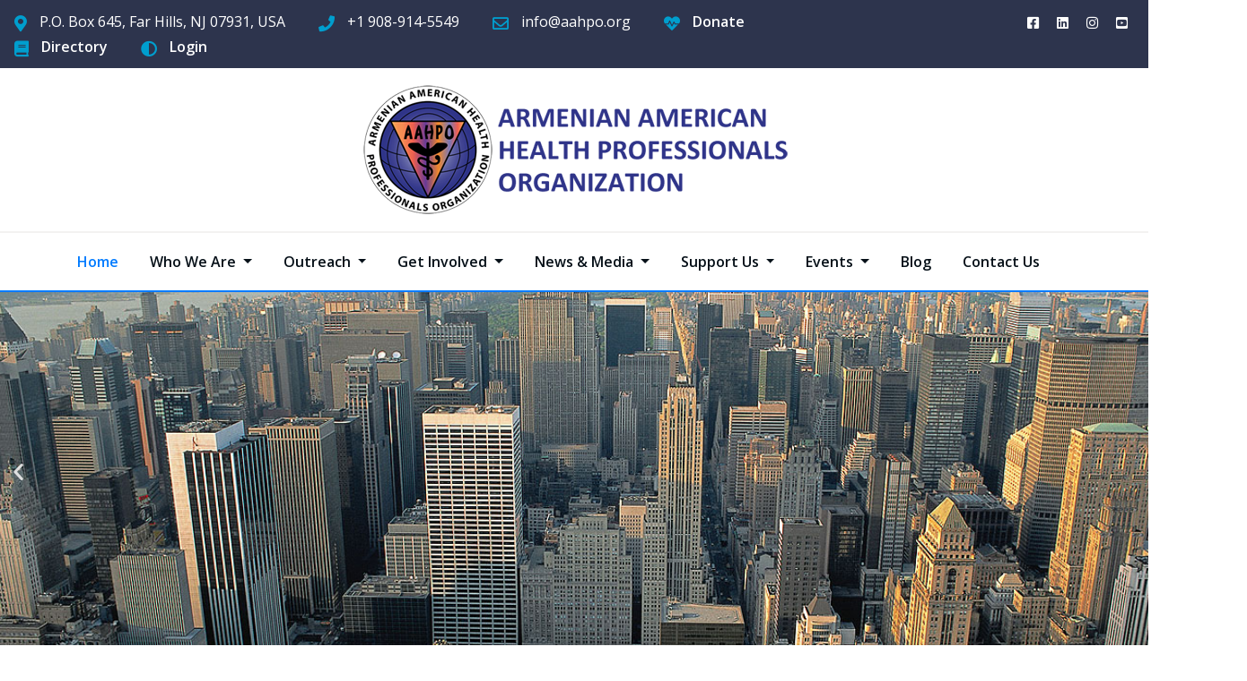

--- FILE ---
content_type: text/html; charset=UTF-8
request_url: https://aahpo.org/
body_size: 31247
content:
<!DOCTYPE html>
<html lang="en-US">
<head>	
	<meta charset="UTF-8">
    <meta name="viewport" content="width=device-width, initial-scale=1">
    <meta http-equiv="x-ua-compatible" content="ie=edge">
	
	
	<title>Supporting The Armenian Community | AAHPO | Armenian American Health Professionals Organization</title>
<meta name="dc.title" content="Supporting The Armenian Community | AAHPO | Armenian American Health Professionals Organization">
<meta name="dc.description" content="The Armenian American Health Professionals Organization is a non-profit organization dedicated to improving the lives of Armenians in the New York, New Jersey, Connecticut area as well as our brethren in Armenia.">
<meta name="dc.relation" content="https://aahpo.org/">
<meta name="dc.source" content="https://aahpo.org/">
<meta name="dc.language" content="en_US">
<meta name="description" content="The Armenian American Health Professionals Organization is a non-profit organization dedicated to improving the lives of Armenians in the New York, New Jersey, Connecticut area as well as our brethren in Armenia.">
<meta name="robots" content="index, follow, max-snippet:-1, max-image-preview:large, max-video-preview:-1">
<link rel="canonical" href="https://aahpo.org/">
<script id="website-schema" type="application/ld+json">{"@context":"https:\/\/schema.org","@type":"WebSite","name":"Armenian American Health Professionals Organization | AAHPO","alternateName":"Armenian American Health Professionals Organization | AAHPO","description":"","url":"https:\/\/aahpo.org"}</script>
<meta property="og:url" content="https://aahpo.org/">
<meta property="og:site_name" content="Armenian American Health Professionals Organization | AAHPO">
<meta property="og:locale" content="en_US">
<meta property="og:type" content="website">
<meta property="og:title" content="Supporting The Armenian Community | AAHPO | Armenian American Health Professionals Organization">
<meta property="og:description" content="The Armenian American Health Professionals Organization is a non-profit organization dedicated to improving the lives of Armenians in the New York, New Jersey, Connecticut area as well as our brethren in Armenia.">
<meta property="fb:pages" content="">
<meta property="fb:admins" content="">
<meta property="fb:app_id" content="">
<meta name="twitter:card" content="summary">
<meta name="twitter:title" content="Supporting The Armenian Community | AAHPO | Armenian American Health Professionals Organization">
<meta name="twitter:description" content="The Armenian American Health Professionals Organization is a non-profit organization dedicated to improving the lives of Armenians in the New York, New Jersey, Connecticut area as well as our brethren in Armenia.">
<link rel='dns-prefetch' href='//maxcdn.bootstrapcdn.com' />
<link rel='dns-prefetch' href='//fonts.googleapis.com' />
<link rel="alternate" type="application/rss+xml" title="Armenian American Health Professionals Organization | AAHPO &raquo; Feed" href="https://aahpo.org/feed/" />
<link rel="alternate" type="application/rss+xml" title="Armenian American Health Professionals Organization | AAHPO &raquo; Comments Feed" href="https://aahpo.org/comments/feed/" />
<script type="application/ld+json">{"@context":"https:\/\/schema.org","@type":"Organization","name":"Armenian American Health Professional Organization","url":"https:\/\/aahpo.org","alternateName":"Armenian American Health Professionals Organization | AAHPO","description":"Armenian American Health Professionals Organization | AAHPO","logo":"https:\/\/aahpo.site-progress.com\/wp-content\/uploads\/2020\/09\/cropped-AAHPONewLogo2.png","sameAs":["https:\/\/www.facebook.com\/aahpo.org\/","https:\/\/www.instagram.com\/the_aahpo\/","https:\/\/www.youtube.com\/channel\/UCbPUpYsTMpmUfe6uLLMVS1w","https:\/\/www.linkedin.com\/company\/aahpo\/"]}</script>
		<link rel="alternate" title="oEmbed (JSON)" type="application/json+oembed" href="https://aahpo.org/wp-json/oembed/1.0/embed?url=https%3A%2F%2Faahpo.org%2F" />
<link rel="alternate" title="oEmbed (XML)" type="text/xml+oembed" href="https://aahpo.org/wp-json/oembed/1.0/embed?url=https%3A%2F%2Faahpo.org%2F&#038;format=xml" />
<style id='wp-img-auto-sizes-contain-inline-css' type='text/css'>
img:is([sizes=auto i],[sizes^="auto," i]){contain-intrinsic-size:3000px 1500px}
/*# sourceURL=wp-img-auto-sizes-contain-inline-css */
</style>

<link rel='stylesheet' id='twb-open-sans-css' href='https://fonts.googleapis.com/css?family=Open+Sans%3A300%2C400%2C500%2C600%2C700%2C800&#038;display=swap&#038;ver=6.9' type='text/css' media='all' />
<link rel='stylesheet' id='twb-global-css' href='https://aahpo.org/wp-content/plugins/form-maker/booster/assets/css/global.css?ver=1.0.0' type='text/css' media='all' />
<link rel='stylesheet' id='mp-theme-css' href='https://aahpo.org/wp-content/plugins/memberpress/css/ui/theme.css?ver=1.12.11' type='text/css' media='all' />
<style id='wp-emoji-styles-inline-css' type='text/css'>

	img.wp-smiley, img.emoji {
		display: inline !important;
		border: none !important;
		box-shadow: none !important;
		height: 1em !important;
		width: 1em !important;
		margin: 0 0.07em !important;
		vertical-align: -0.1em !important;
		background: none !important;
		padding: 0 !important;
	}
/*# sourceURL=wp-emoji-styles-inline-css */
</style>
<style id='classic-theme-styles-inline-css' type='text/css'>
/*! This file is auto-generated */
.wp-block-button__link{color:#fff;background-color:#32373c;border-radius:9999px;box-shadow:none;text-decoration:none;padding:calc(.667em + 2px) calc(1.333em + 2px);font-size:1.125em}.wp-block-file__button{background:#32373c;color:#fff;text-decoration:none}
/*# sourceURL=/wp-includes/css/classic-themes.min.css */
</style>
<link rel='stylesheet' id='jet-engine-frontend-css' href='https://aahpo.org/wp-content/plugins/jet-engine/assets/css/frontend.css?ver=3.8.3' type='text/css' media='all' />
<style id='wpseopress-local-business-style-inline-css' type='text/css'>
span.wp-block-wpseopress-local-business-field{margin-right:8px}

/*# sourceURL=https://aahpo.org/wp-content/plugins/wp-seopress-pro/public/editor/blocks/local-business/style-index.css */
</style>
<style id='wpseopress-table-of-contents-style-inline-css' type='text/css'>
.wp-block-wpseopress-table-of-contents li.active>a{font-weight:bold}

/*# sourceURL=https://aahpo.org/wp-content/plugins/wp-seopress-pro/public/editor/blocks/table-of-contents/style-index.css */
</style>
<style id='global-styles-inline-css' type='text/css'>
:root{--wp--preset--aspect-ratio--square: 1;--wp--preset--aspect-ratio--4-3: 4/3;--wp--preset--aspect-ratio--3-4: 3/4;--wp--preset--aspect-ratio--3-2: 3/2;--wp--preset--aspect-ratio--2-3: 2/3;--wp--preset--aspect-ratio--16-9: 16/9;--wp--preset--aspect-ratio--9-16: 9/16;--wp--preset--color--black: #000000;--wp--preset--color--cyan-bluish-gray: #abb8c3;--wp--preset--color--white: #ffffff;--wp--preset--color--pale-pink: #f78da7;--wp--preset--color--vivid-red: #cf2e2e;--wp--preset--color--luminous-vivid-orange: #ff6900;--wp--preset--color--luminous-vivid-amber: #fcb900;--wp--preset--color--light-green-cyan: #7bdcb5;--wp--preset--color--vivid-green-cyan: #00d084;--wp--preset--color--pale-cyan-blue: #8ed1fc;--wp--preset--color--vivid-cyan-blue: #0693e3;--wp--preset--color--vivid-purple: #9b51e0;--wp--preset--gradient--vivid-cyan-blue-to-vivid-purple: linear-gradient(135deg,rgb(6,147,227) 0%,rgb(155,81,224) 100%);--wp--preset--gradient--light-green-cyan-to-vivid-green-cyan: linear-gradient(135deg,rgb(122,220,180) 0%,rgb(0,208,130) 100%);--wp--preset--gradient--luminous-vivid-amber-to-luminous-vivid-orange: linear-gradient(135deg,rgb(252,185,0) 0%,rgb(255,105,0) 100%);--wp--preset--gradient--luminous-vivid-orange-to-vivid-red: linear-gradient(135deg,rgb(255,105,0) 0%,rgb(207,46,46) 100%);--wp--preset--gradient--very-light-gray-to-cyan-bluish-gray: linear-gradient(135deg,rgb(238,238,238) 0%,rgb(169,184,195) 100%);--wp--preset--gradient--cool-to-warm-spectrum: linear-gradient(135deg,rgb(74,234,220) 0%,rgb(151,120,209) 20%,rgb(207,42,186) 40%,rgb(238,44,130) 60%,rgb(251,105,98) 80%,rgb(254,248,76) 100%);--wp--preset--gradient--blush-light-purple: linear-gradient(135deg,rgb(255,206,236) 0%,rgb(152,150,240) 100%);--wp--preset--gradient--blush-bordeaux: linear-gradient(135deg,rgb(254,205,165) 0%,rgb(254,45,45) 50%,rgb(107,0,62) 100%);--wp--preset--gradient--luminous-dusk: linear-gradient(135deg,rgb(255,203,112) 0%,rgb(199,81,192) 50%,rgb(65,88,208) 100%);--wp--preset--gradient--pale-ocean: linear-gradient(135deg,rgb(255,245,203) 0%,rgb(182,227,212) 50%,rgb(51,167,181) 100%);--wp--preset--gradient--electric-grass: linear-gradient(135deg,rgb(202,248,128) 0%,rgb(113,206,126) 100%);--wp--preset--gradient--midnight: linear-gradient(135deg,rgb(2,3,129) 0%,rgb(40,116,252) 100%);--wp--preset--font-size--small: 13px;--wp--preset--font-size--medium: 20px;--wp--preset--font-size--large: 36px;--wp--preset--font-size--x-large: 42px;--wp--preset--spacing--20: 0.44rem;--wp--preset--spacing--30: 0.67rem;--wp--preset--spacing--40: 1rem;--wp--preset--spacing--50: 1.5rem;--wp--preset--spacing--60: 2.25rem;--wp--preset--spacing--70: 3.38rem;--wp--preset--spacing--80: 5.06rem;--wp--preset--shadow--natural: 6px 6px 9px rgba(0, 0, 0, 0.2);--wp--preset--shadow--deep: 12px 12px 50px rgba(0, 0, 0, 0.4);--wp--preset--shadow--sharp: 6px 6px 0px rgba(0, 0, 0, 0.2);--wp--preset--shadow--outlined: 6px 6px 0px -3px rgb(255, 255, 255), 6px 6px rgb(0, 0, 0);--wp--preset--shadow--crisp: 6px 6px 0px rgb(0, 0, 0);}:where(.is-layout-flex){gap: 0.5em;}:where(.is-layout-grid){gap: 0.5em;}body .is-layout-flex{display: flex;}.is-layout-flex{flex-wrap: wrap;align-items: center;}.is-layout-flex > :is(*, div){margin: 0;}body .is-layout-grid{display: grid;}.is-layout-grid > :is(*, div){margin: 0;}:where(.wp-block-columns.is-layout-flex){gap: 2em;}:where(.wp-block-columns.is-layout-grid){gap: 2em;}:where(.wp-block-post-template.is-layout-flex){gap: 1.25em;}:where(.wp-block-post-template.is-layout-grid){gap: 1.25em;}.has-black-color{color: var(--wp--preset--color--black) !important;}.has-cyan-bluish-gray-color{color: var(--wp--preset--color--cyan-bluish-gray) !important;}.has-white-color{color: var(--wp--preset--color--white) !important;}.has-pale-pink-color{color: var(--wp--preset--color--pale-pink) !important;}.has-vivid-red-color{color: var(--wp--preset--color--vivid-red) !important;}.has-luminous-vivid-orange-color{color: var(--wp--preset--color--luminous-vivid-orange) !important;}.has-luminous-vivid-amber-color{color: var(--wp--preset--color--luminous-vivid-amber) !important;}.has-light-green-cyan-color{color: var(--wp--preset--color--light-green-cyan) !important;}.has-vivid-green-cyan-color{color: var(--wp--preset--color--vivid-green-cyan) !important;}.has-pale-cyan-blue-color{color: var(--wp--preset--color--pale-cyan-blue) !important;}.has-vivid-cyan-blue-color{color: var(--wp--preset--color--vivid-cyan-blue) !important;}.has-vivid-purple-color{color: var(--wp--preset--color--vivid-purple) !important;}.has-black-background-color{background-color: var(--wp--preset--color--black) !important;}.has-cyan-bluish-gray-background-color{background-color: var(--wp--preset--color--cyan-bluish-gray) !important;}.has-white-background-color{background-color: var(--wp--preset--color--white) !important;}.has-pale-pink-background-color{background-color: var(--wp--preset--color--pale-pink) !important;}.has-vivid-red-background-color{background-color: var(--wp--preset--color--vivid-red) !important;}.has-luminous-vivid-orange-background-color{background-color: var(--wp--preset--color--luminous-vivid-orange) !important;}.has-luminous-vivid-amber-background-color{background-color: var(--wp--preset--color--luminous-vivid-amber) !important;}.has-light-green-cyan-background-color{background-color: var(--wp--preset--color--light-green-cyan) !important;}.has-vivid-green-cyan-background-color{background-color: var(--wp--preset--color--vivid-green-cyan) !important;}.has-pale-cyan-blue-background-color{background-color: var(--wp--preset--color--pale-cyan-blue) !important;}.has-vivid-cyan-blue-background-color{background-color: var(--wp--preset--color--vivid-cyan-blue) !important;}.has-vivid-purple-background-color{background-color: var(--wp--preset--color--vivid-purple) !important;}.has-black-border-color{border-color: var(--wp--preset--color--black) !important;}.has-cyan-bluish-gray-border-color{border-color: var(--wp--preset--color--cyan-bluish-gray) !important;}.has-white-border-color{border-color: var(--wp--preset--color--white) !important;}.has-pale-pink-border-color{border-color: var(--wp--preset--color--pale-pink) !important;}.has-vivid-red-border-color{border-color: var(--wp--preset--color--vivid-red) !important;}.has-luminous-vivid-orange-border-color{border-color: var(--wp--preset--color--luminous-vivid-orange) !important;}.has-luminous-vivid-amber-border-color{border-color: var(--wp--preset--color--luminous-vivid-amber) !important;}.has-light-green-cyan-border-color{border-color: var(--wp--preset--color--light-green-cyan) !important;}.has-vivid-green-cyan-border-color{border-color: var(--wp--preset--color--vivid-green-cyan) !important;}.has-pale-cyan-blue-border-color{border-color: var(--wp--preset--color--pale-cyan-blue) !important;}.has-vivid-cyan-blue-border-color{border-color: var(--wp--preset--color--vivid-cyan-blue) !important;}.has-vivid-purple-border-color{border-color: var(--wp--preset--color--vivid-purple) !important;}.has-vivid-cyan-blue-to-vivid-purple-gradient-background{background: var(--wp--preset--gradient--vivid-cyan-blue-to-vivid-purple) !important;}.has-light-green-cyan-to-vivid-green-cyan-gradient-background{background: var(--wp--preset--gradient--light-green-cyan-to-vivid-green-cyan) !important;}.has-luminous-vivid-amber-to-luminous-vivid-orange-gradient-background{background: var(--wp--preset--gradient--luminous-vivid-amber-to-luminous-vivid-orange) !important;}.has-luminous-vivid-orange-to-vivid-red-gradient-background{background: var(--wp--preset--gradient--luminous-vivid-orange-to-vivid-red) !important;}.has-very-light-gray-to-cyan-bluish-gray-gradient-background{background: var(--wp--preset--gradient--very-light-gray-to-cyan-bluish-gray) !important;}.has-cool-to-warm-spectrum-gradient-background{background: var(--wp--preset--gradient--cool-to-warm-spectrum) !important;}.has-blush-light-purple-gradient-background{background: var(--wp--preset--gradient--blush-light-purple) !important;}.has-blush-bordeaux-gradient-background{background: var(--wp--preset--gradient--blush-bordeaux) !important;}.has-luminous-dusk-gradient-background{background: var(--wp--preset--gradient--luminous-dusk) !important;}.has-pale-ocean-gradient-background{background: var(--wp--preset--gradient--pale-ocean) !important;}.has-electric-grass-gradient-background{background: var(--wp--preset--gradient--electric-grass) !important;}.has-midnight-gradient-background{background: var(--wp--preset--gradient--midnight) !important;}.has-small-font-size{font-size: var(--wp--preset--font-size--small) !important;}.has-medium-font-size{font-size: var(--wp--preset--font-size--medium) !important;}.has-large-font-size{font-size: var(--wp--preset--font-size--large) !important;}.has-x-large-font-size{font-size: var(--wp--preset--font-size--x-large) !important;}
:where(.wp-block-post-template.is-layout-flex){gap: 1.25em;}:where(.wp-block-post-template.is-layout-grid){gap: 1.25em;}
:where(.wp-block-term-template.is-layout-flex){gap: 1.25em;}:where(.wp-block-term-template.is-layout-grid){gap: 1.25em;}
:where(.wp-block-columns.is-layout-flex){gap: 2em;}:where(.wp-block-columns.is-layout-grid){gap: 2em;}
:root :where(.wp-block-pullquote){font-size: 1.5em;line-height: 1.6;}
/*# sourceURL=global-styles-inline-css */
</style>
<link rel='stylesheet' id='foobox-free-min-css' href='https://aahpo.org/wp-content/plugins/foobox-image-lightbox/free/css/foobox.free.min.css?ver=2.7.41' type='text/css' media='all' />
<link rel='stylesheet' id='cff-css' href='https://aahpo.org/wp-content/plugins/custom-facebook-feed/assets/css/cff-style.min.css?ver=4.3.4' type='text/css' media='all' />
<link rel='stylesheet' id='sb-font-awesome-css' href='https://maxcdn.bootstrapcdn.com/font-awesome/4.7.0/css/font-awesome.min.css?ver=6.9' type='text/css' media='all' />
<link rel='stylesheet' id='wp-components-css' href='https://aahpo.org/wp-includes/css/dist/components/style.min.css?ver=6.9' type='text/css' media='all' />
<link rel='stylesheet' id='godaddy-styles-css' href='https://aahpo.org/wp-content/plugins/coblocks/includes/Dependencies/GoDaddy/Styles/build/latest.css?ver=2.0.2' type='text/css' media='all' />
<link rel='stylesheet' id='bootstrap-css' href='https://aahpo.org/wp-content/themes/arilewp-pro/assets/css/bootstrap.css?ver=6.9' type='text/css' media='all' />
<link rel='stylesheet' id='font-awesome-css' href='https://aahpo.org/wp-content/plugins/elementor/assets/lib/font-awesome/css/font-awesome.min.css?ver=4.7.0' type='text/css' media='all' />
<link rel='stylesheet' id='arilewp-style-css' href='https://aahpo.org/wp-content/themes/arilewp-pro/style.css?ver=6.9' type='text/css' media='all' />
<link rel='stylesheet' id='theme-default-css' href='https://aahpo.org/wp-content/themes/arilewp-pro/assets/css/theme-default.css?ver=6.9' type='text/css' media='all' />
<link rel='stylesheet' id='arilewp-animate-css-css' href='https://aahpo.org/wp-content/themes/arilewp-pro/assets/css/animate.css?ver=6.9' type='text/css' media='all' />
<link rel='stylesheet' id='owl.carousel-css-css' href='https://aahpo.org/wp-content/themes/arilewp-pro/assets/css/owl.carousel.css?ver=6.9' type='text/css' media='all' />
<link rel='stylesheet' id='bootstrap-smartmenus-css-css' href='https://aahpo.org/wp-content/themes/arilewp-pro/assets/css/bootstrap-smartmenus.css?ver=6.9' type='text/css' media='all' />
<link rel='stylesheet' id='arilewp-lightbox-css-css' href='https://aahpo.org/wp-content/themes/arilewp-pro/assets/css/lightbox.css?ver=6.9' type='text/css' media='all' />
<link rel='stylesheet' id='arilewp-google-fonts-css' href='//fonts.googleapis.com/css?family=ABeeZee%7CAbel%7CAbril+Fatface%7CAclonica%7CAcme%7CActor%7CAdamina%7CAdvent+Pro%7CAguafina+Script%7CAkronim%7CAladin%7CAldrich%7CAlef%7CAlegreya%7CAlegreya+SC%7CAlegreya+Sans%7CAlegreya+Sans+SC%7CAlex+Brush%7CAlfa+Slab+One%7CAlice%7CAlike%7CAlike+Angular%7CAllan%7CAllerta%7CAllerta+Stencil%7CAllura%7CAlmendra%7CAlmendra+Display%7CAlmendra+SC%7CAmarante%7CAmaranth%7CAmatic+SC%7CAmatica+SC%7CAmethysta%7CAmiko%7CAmiri%7CAmita%7CAnaheim%7CAndada%7CAndika%7CAngkor%7CAnnie+Use+Your+Telescope%7CAnonymous+Pro%7CAntic%7CAntic+Didone%7CAntic+Slab%7CAnton%7CArapey%7CArbutus%7CArbutus+Slab%7CArchitects+Daughter%7CArchivo+Black%7CArchivo+Narrow%7CAref+Ruqaa%7CArima+Madurai%7CArimo%7CArizonia%7CArmata%7CArtifika%7CArvo%7CArya%7CAsap%7CAsar%7CAsset%7CAssistant%7CAstloch%7CAsul%7CAthiti%7CAtma%7CAtomic+Age%7CAubrey%7CAudiowide%7CAutour+One%7CAverage%7CAverage+Sans%7CAveria+Gruesa+Libre%7CAveria+Libre%7CAveria+Sans+Libre%7CAveria+Serif+Libre%7CBad+Script%7CBaloo%7CBaloo+Bhai%7CBaloo+Da%7CBaloo+Thambi%7CBalthazar%7CBangers%7CBasic%7CBattambang%7CBaumans%7CBayon%7CBelgrano%7CBelleza%7CBenchNine%7CBentham%7CBerkshire+Swash%7CBevan%7CBigelow+Rules%7CBigshot+One%7CBilbo%7CBilbo+Swash+Caps%7CBioRhyme%7CBioRhyme+Expanded%7CBiryani%7CBitter%7CBlack+Ops+One%7CBokor%7CBonbon%7CBoogaloo%7CBowlby+One%7CBowlby+One+SC%7CBrawler%7CBree+Serif%7CBubblegum+Sans%7CBubbler+One%7CBuda%7CBuenard%7CBungee%7CBungee+Hairline%7CBungee+Inline%7CBungee+Outline%7CBungee+Shade%7CButcherman%7CButterfly+Kids%7CCabin%7CCabin+Condensed%7CCabin+Sketch%7CCaesar+Dressing%7CCagliostro%7CCairo%7CCalligraffitti%7CCambay%7CCambo%7CCandal%7CCantarell%7CCantata+One%7CCantora+One%7CCapriola%7CCardo%7CCarme%7CCarrois+Gothic%7CCarrois+Gothic+SC%7CCarter+One%7CCatamaran%7CCaudex%7CCaveat%7CCaveat+Brush%7CCedarville+Cursive%7CCeviche+One%7CChanga%7CChanga+One%7CChango%7CChathura%7CChau+Philomene+One%7CChela+One%7CChelsea+Market%7CChenla%7CCherry+Cream+Soda%7CCherry+Swash%7CChewy%7CChicle%7CChivo%7CChonburi%7CCinzel%7CCinzel+Decorative%7CClicker+Script%7CCoda%7CCoda+Caption%7CCodystar%7CCoiny%7CCombo%7CComfortaa%7CComing+Soon%7CConcert+One%7CCondiment%7CContent%7CContrail+One%7CConvergence%7CCookie%7CCopse%7CCorben%7CCormorant%7CCormorant+Garamond%7CCormorant+Infant%7CCormorant+SC%7CCormorant+Unicase%7CCormorant+Upright%7CCourgette%7CCousine%7CCoustard%7CCovered+By+Your+Grace%7CCrafty+Girls%7CCreepster%7CCrete+Round%7CCrimson+Text%7CCroissant+One%7CCrushed%7CCuprum%7CCutive%7CCutive+Mono%7CDamion%7CDancing+Script%7CDangrek%7CDavid+Libre%7CDawning+of+a+New+Day%7CDays+One%7CDekko%7CDelius%7CDelius+Swash+Caps%7CDelius+Unicase%7CDella+Respira%7CDenk+One%7CDevonshire%7CDhurjati%7CDidact+Gothic%7CDiplomata%7CDiplomata+SC%7CDomine%7CDonegal+One%7CDoppio+One%7CDorsa%7CDosis%7CDr+Sugiyama%7CDroid+Sans%7CDroid+Sans+Mono%7CDroid+Serif%7CDuru+Sans%7CDynalight%7CEB+Garamond%7CEagle+Lake%7CEater%7CEconomica%7CEczar%7CEk+Mukta%7CEl+Messiri%7CElectrolize%7CElsie%7CElsie+Swash+Caps%7CEmblema+One%7CEmilys+Candy%7CEngagement%7CEnglebert%7CEnriqueta%7CErica+One%7CEsteban%7CEuphoria+Script%7CEwert%7CExo%7CExo+2%7CExpletus+Sans%7CFanwood+Text%7CFarsan%7CFascinate%7CFascinate+Inline%7CFaster+One%7CFasthand%7CFauna+One%7CFederant%7CFedero%7CFelipa%7CFenix%7CFinger+Paint%7CFira+Mono%7CFira+Sans%7CFjalla+One%7CFjord+One%7CFlamenco%7CFlavors%7CFondamento%7CFontdiner+Swanky%7CForum%7CFrancois+One%7CFrank+Ruhl+Libre%7CFreckle+Face%7CFredericka+the+Great%7CFredoka+One%7CFreehand%7CFresca%7CFrijole%7CFruktur%7CFugaz+One%7CGFS+Didot%7CGFS+Neohellenic%7CGabriela%7CGafata%7CGalada%7CGaldeano%7CGalindo%7CGentium+Basic%7CGentium+Book+Basic%7CGeo%7CGeostar%7CGeostar+Fill%7CGermania+One%7CGidugu%7CGilda+Display%7CGive+You+Glory%7CGlass+Antiqua%7CGlegoo%7CGloria+Hallelujah%7CGoblin+One%7CGochi+Hand%7CGorditas%7CGoudy+Bookletter+1911%7CGraduate%7CGrand+Hotel%7CGravitas+One%7CGreat+Vibes%7CGriffy%7CGruppo%7CGudea%7CGurajada%7CHabibi%7CHalant%7CHammersmith+One%7CHanalei%7CHanalei+Fill%7CHandlee%7CHanuman%7CHappy+Monkey%7CHarmattan%7CHeadland+One%7CHeebo%7CHenny+Penny%7CHerr+Von+Muellerhoff%7CHind%7CHind+Guntur%7CHind+Madurai%7CHind+Siliguri%7CHind+Vadodara%7CHoltwood+One+SC%7CHomemade+Apple%7CHomenaje%7CIM+Fell+DW+Pica%7CIM+Fell+DW+Pica+SC%7CIM+Fell+Double+Pica%7CIM+Fell+Double+Pica+SC%7CIM+Fell+English%7CIM+Fell+English+SC%7CIM+Fell+French+Canon%7CIM+Fell+French+Canon+SC%7CIM+Fell+Great+Primer%7CIM+Fell+Great+Primer+SC%7CIceberg%7CIceland%7CImprima%7CInconsolata%7CInder%7CIndie+Flower%7CInika%7CInknut+Antiqua%7CIrish+Grover%7CIstok+Web%7CItaliana%7CItalianno%7CItim%7CJacques+Francois%7CJacques+Francois+Shadow%7CJaldi%7CJim+Nightshade%7CJockey+One%7CJolly+Lodger%7CJomhuria%7CJosefin+Sans%7CJosefin+Slab%7CJoti+One%7CJudson%7CJulee%7CJulius+Sans+One%7CJunge%7CJura%7CJust+Another+Hand%7CJust+Me+Again+Down+Here%7CKadwa%7CKalam%7CKameron%7CKanit%7CKantumruy%7CKarla%7CKarma%7CKatibeh%7CKaushan+Script%7CKavivanar%7CKavoon%7CKdam+Thmor%7CKeania+One%7CKelly+Slab%7CKenia%7CKhand%7CKhmer%7CKhula%7CKite+One%7CKnewave%7CKotta+One%7CKoulen%7CKranky%7CKreon%7CKristi%7CKrona+One%7CKumar+One%7CKumar+One+Outline%7CKurale%7CLa+Belle+Aurore%7CLaila%7CLakki+Reddy%7CLalezar%7CLancelot%7CLateef%7CLato%7CLeague+Script%7CLeckerli+One%7CLedger%7CLekton%7CLemon%7CLemonada%7CLibre+Baskerville%7CLibre+Franklin%7CLife+Savers%7CLilita+One%7CLily+Script+One%7CLimelight%7CLinden+Hill%7CLobster%7CLobster+Two%7CLondrina+Outline%7CLondrina+Shadow%7CLondrina+Sketch%7CLondrina+Solid%7CLora%7CLove+Ya+Like+A+Sister%7CLoved+by+the+King%7CLovers+Quarrel%7CLuckiest+Guy%7CLusitana%7CLustria%7CMacondo%7CMacondo+Swash+Caps%7CMada%7CMagra%7CMaiden+Orange%7CMaitree%7CMako%7CMallanna%7CMandali%7CMarcellus%7CMarcellus+SC%7CMarck+Script%7CMargarine%7CMarko+One%7CMarmelad%7CMartel%7CMartel+Sans%7CMarvel%7CMate%7CMate+SC%7CMaven+Pro%7CMcLaren%7CMeddon%7CMedievalSharp%7CMedula+One%7CMeera+Inimai%7CMegrim%7CMeie+Script%7CMerienda%7CMerienda+One%7CMerriweather%7CMerriweather+Sans%7CMetal%7CMetal+Mania%7CMetamorphous%7CMetrophobic%7CMichroma%7CMilonga%7CMiltonian%7CMiltonian+Tattoo%7CMiniver%7CMiriam+Libre%7CMirza%7CMiss+Fajardose%7CMitr%7CModak%7CModern+Antiqua%7CMogra%7CMolengo%7CMolle%7CMonda%7CMonofett%7CMonoton%7CMonsieur+La+Doulaise%7CMontaga%7CMontez%7CMontserrat%7CMontserrat+Alternates%7CMontserrat+Subrayada%7CMoul%7CMoulpali%7CMountains+of+Christmas%7CMouse+Memoirs%7CMr+Bedfort%7CMr+Dafoe%7CMr+De+Haviland%7CMrs+Saint+Delafield%7CMrs+Sheppards%7CMukta+Vaani%7CMuli%7CMystery+Quest%7CNTR%7CNeucha%7CNeuton%7CNew+Rocker%7CNews+Cycle%7CNiconne%7CNixie+One%7CNobile%7CNokora%7CNorican%7CNosifer%7CNothing+You+Could+Do%7CNoticia+Text%7CNoto+Sans%7CNoto+Serif%7CNova+Cut%7CNova+Flat%7CNova+Mono%7CNova+Oval%7CNova+Round%7CNova+Script%7CNova+Slim%7CNova+Square%7CNumans%7CNunito%7COdor+Mean+Chey%7COffside%7COld+Standard+TT%7COldenburg%7COleo+Script%7COleo+Script+Swash+Caps%7COpen+Sans%7COpen+Sans+Condensed%7COranienbaum%7COrbitron%7COregano%7COrienta%7COriginal+Surfer%7COswald%7COver+the+Rainbow%7COverlock%7COverlock+SC%7COvo%7COxygen%7COxygen+Mono%7CPT+Mono%7CPT+Sans%7CPT+Sans+Caption%7CPT+Sans+Narrow%7CPT+Serif%7CPT+Serif+Caption%7CPacifico%7CPalanquin%7CPalanquin+Dark%7CPaprika%7CParisienne%7CPassero+One%7CPassion+One%7CPathway+Gothic+One%7CPatrick+Hand%7CPatrick+Hand+SC%7CPattaya%7CPatua+One%7CPavanam%7CPaytone+One%7CPeddana%7CPeralta%7CPermanent+Marker%7CPetit+Formal+Script%7CPetrona%7CPhilosopher%7CPiedra%7CPinyon+Script%7CPirata+One%7CPlaster%7CPlay%7CPlayball%7CPlayfair+Display%7CPlayfair+Display+SC%7CPodkova%7CPoiret+One%7CPoller+One%7CPoly%7CPompiere%7CPontano+Sans%7CPoppins%7CPort+Lligat+Sans%7CPort+Lligat+Slab%7CPragati+Narrow%7CPrata%7CPreahvihear%7CPress+Start+2P%7CPridi%7CPrincess+Sofia%7CProciono%7CPrompt%7CProsto+One%7CProza+Libre%7CPuritan%7CPurple+Purse%7CQuando%7CQuantico%7CQuattrocento%7CQuattrocento+Sans%7CQuestrial%7CQuicksand%7CQuintessential%7CQwigley%7CRacing+Sans+One%7CRadley%7CRajdhani%7CRakkas%7CRaleway%7CRaleway+Dots%7CRamabhadra%7CRamaraja%7CRambla%7CRammetto+One%7CRanchers%7CRancho%7CRanga%7CRasa%7CRationale%7CRavi+Prakash%7CRedressed%7CReem+Kufi%7CReenie+Beanie%7CRevalia%7CRhodium+Libre%7CRibeye%7CRibeye+Marrow%7CRighteous%7CRisque%7CRoboto%7CRoboto+Condensed%7CRoboto+Mono%7CRoboto+Slab%7CRochester%7CRock+Salt%7CRokkitt%7CRomanesco%7CRopa+Sans%7CRosario%7CRosarivo%7CRouge+Script%7CRozha+One%7CRubik%7CRubik+Mono+One%7CRubik+One%7CRuda%7CRufina%7CRuge+Boogie%7CRuluko%7CRum+Raisin%7CRuslan+Display%7CRusso+One%7CRuthie%7CRye%7CSacramento%7CSahitya%7CSail%7CSalsa%7CSanchez%7CSancreek%7CSansita+One%7CSarala%7CSarina%7CSarpanch%7CSatisfy%7CScada%7CScheherazade%7CSchoolbell%7CScope+One%7CSeaweed+Script%7CSecular+One%7CSevillana%7CSeymour+One%7CShadows+Into+Light%7CShadows+Into+Light+Two%7CShanti%7CShare%7CShare+Tech%7CShare+Tech+Mono%7CShojumaru%7CShort+Stack%7CShrikhand%7CSiemreap%7CSigmar+One%7CSignika%7CSignika+Negative%7CSimonetta%7CSintony%7CSirin+Stencil%7CSix+Caps%7CSkranji%7CSlabo+13px%7CSlabo+27px%7CSlackey%7CSmokum%7CSmythe%7CSniglet%7CSnippet%7CSnowburst+One%7CSofadi+One%7CSofia%7CSonsie+One%7CSorts+Mill+Goudy%7CSource+Code+Pro%7CSource+Sans+Pro%7CSource+Serif+Pro%7CSpace+Mono%7CSpecial+Elite%7CSpicy+Rice%7CSpinnaker%7CSpirax%7CSquada+One%7CSree+Krushnadevaraya%7CSriracha%7CStalemate%7CStalinist+One%7CStardos+Stencil%7CStint+Ultra+Condensed%7CStint+Ultra+Expanded%7CStoke%7CStrait%7CSue+Ellen+Francisco%7CSuez+One%7CSumana%7CSunshiney%7CSupermercado+One%7CSura%7CSuranna%7CSuravaram%7CSuwannaphum%7CSwanky+and+Moo+Moo%7CSyncopate%7CTangerine%7CTaprom%7CTauri%7CTaviraj%7CTeko%7CTelex%7CTenali+Ramakrishna%7CTenor+Sans%7CText+Me+One%7CThe+Girl+Next+Door%7CTienne%7CTillana%7CTimmana%7CTinos%7CTitan+One%7CTitillium+Web%7CTrade+Winds%7CTrirong%7CTrocchi%7CTrochut%7CTrykker%7CTulpen+One%7CUbuntu%7CUbuntu+Condensed%7CUbuntu+Mono%7CUltra%7CUncial+Antiqua%7CUnderdog%7CUnica+One%7CUnifrakturCook%7CUnifrakturMaguntia%7CUnkempt%7CUnlock%7CUnna%7CVT323%7CVampiro+One%7CVarela%7CVarela+Round%7CVast+Shadow%7CVesper+Libre%7CVibur%7CVidaloka%7CViga%7CVoces%7CVolkhov%7CVollkorn%7CVoltaire%7CWaiting+for+the+Sunrise%7CWallpoet%7CWalter+Turncoat%7CWarnes%7CWellfleet%7CWendy+One%7CWire+One%7CWork+Sans%7CYanone+Kaffeesatz%7CYantramanav%7CYatra+One%7CYellowtail%7CYeseva+One%7CYesteryear%7CYrsa%7CZeyada&#038;subset=latin%2Clatin-ext' type='text/css' media='all' />
<link rel='stylesheet' id='elementor-icons-css' href='https://aahpo.org/wp-content/plugins/elementor/assets/lib/eicons/css/elementor-icons.min.css?ver=5.46.0' type='text/css' media='all' />
<link rel='stylesheet' id='elementor-frontend-css' href='https://aahpo.org/wp-content/plugins/elementor/assets/css/frontend.min.css?ver=3.34.4' type='text/css' media='all' />
<style id='elementor-frontend-inline-css' type='text/css'>
.elementor-kit-175{--e-global-color-primary:#2D344D;--e-global-color-secondary:#009ECE;--e-global-color-text:#000000;--e-global-color-accent:#61CE70;--e-global-color-36391cd0:#FFFFFF;--e-global-typography-primary-font-family:"Roboto";--e-global-typography-primary-font-weight:600;--e-global-typography-secondary-font-family:"Roboto Slab";--e-global-typography-secondary-font-weight:400;--e-global-typography-text-font-family:"Roboto";--e-global-typography-text-font-weight:400;--e-global-typography-accent-font-family:"Roboto";--e-global-typography-accent-font-weight:500;}.elementor-kit-175 e-page-transition{background-color:#FFBC7D;}.elementor-section.elementor-section-boxed > .elementor-container{max-width:1140px;}.e-con{--container-max-width:1140px;}.elementor-widget:not(:last-child){margin-block-end:20px;}.elementor-element{--widgets-spacing:20px 20px;--widgets-spacing-row:20px;--widgets-spacing-column:20px;}{}h1.entry-title{display:var(--page-title-display);}@media(max-width:1024px){.elementor-section.elementor-section-boxed > .elementor-container{max-width:1024px;}.e-con{--container-max-width:1024px;}}@media(max-width:767px){.elementor-section.elementor-section-boxed > .elementor-container{max-width:767px;}.e-con{--container-max-width:767px;}}
.elementor-19 .elementor-element.elementor-element-ecaceee{margin-top:-10px;margin-bottom:0px;}.elementor-widget-slides .elementor-slide-heading{font-family:var( --e-global-typography-primary-font-family ), Sans-serif;font-weight:var( --e-global-typography-primary-font-weight );}.elementor-widget-slides .elementor-slide-description{font-family:var( --e-global-typography-secondary-font-family ), Sans-serif;font-weight:var( --e-global-typography-secondary-font-weight );}.elementor-widget-slides .elementor-slide-button{font-family:var( --e-global-typography-accent-font-family ), Sans-serif;font-weight:var( --e-global-typography-accent-font-weight );}.elementor-19 .elementor-element.elementor-element-79df6a5 .elementor-repeater-item-7b4fc34 .swiper-slide-bg{background-color:#bbbbbb;background-image:url(https://aahpo.org/wp-content/uploads/2020/09/AAHPOSliderNY2.jpg);background-size:cover;}.elementor-19 .elementor-element.elementor-element-79df6a5 .elementor-repeater-item-7b4fc34 .elementor-background-overlay{background-color:#0000001A;}.elementor-19 .elementor-element.elementor-element-79df6a5 .elementor-repeater-item-1888484 .swiper-slide-bg{background-color:#FFFFFF;background-image:url(https://aahpo.org/wp-content/uploads/2021/02/AAHPOSlider1.jpg);background-size:cover;}.elementor-19 .elementor-element.elementor-element-79df6a5 .elementor-repeater-item-1888484 .elementor-background-overlay{background-color:#0000001A;}.elementor-19 .elementor-element.elementor-element-79df6a5 .elementor-repeater-item-65b1dbf .swiper-slide-bg{background-color:#FFFFFF;background-image:url(https://aahpo.org/wp-content/uploads/2021/02/AAHPOSlider4.jpg);background-size:cover;}.elementor-19 .elementor-element.elementor-element-79df6a5 .elementor-repeater-item-65b1dbf .elementor-background-overlay{background-color:#0000001A;}.elementor-19 .elementor-element.elementor-element-79df6a5 .elementor-repeater-item-b7ee877 .swiper-slide-bg{background-color:#bbbbbb;background-image:url(https://aahpo.org/wp-content/uploads/2021/02/AAHPOSlider2.jpg);background-size:cover;}.elementor-19 .elementor-element.elementor-element-79df6a5 .elementor-repeater-item-b7ee877 .elementor-background-overlay{background-color:#0000001A;}.elementor-19 .elementor-element.elementor-element-79df6a5 .swiper-slide{transition-duration:calc(7000ms*1.2);height:400px;}.elementor-19 .elementor-element.elementor-element-79df6a5 .elementor-slide-button{background-color:#2CE621;border-width:0px;}.elementor-19 .elementor-element.elementor-element-79df6a5{width:100%;max-width:100%;}.elementor-19 .elementor-element.elementor-element-79df6a5 > .elementor-widget-container{margin:0px -120px 0px -12px;padding:0px 0px 0px 0px;}.elementor-19 .elementor-element.elementor-element-79df6a5 .swiper-slide-contents{max-width:100%;text-shadow:0px 0px 20px #111111;}.elementor-19 .elementor-element.elementor-element-79df6a5 .swiper-slide-inner{padding:0px 200px 0px 200px;text-align:center;}.elementor-19 .elementor-element.elementor-element-79df6a5 .elementor-slide-heading{color:#FFFFFF;font-family:"Roboto", Sans-serif;font-size:36px;font-weight:600;text-transform:uppercase;}.elementor-19 .elementor-element.elementor-element-79df6a5 .elementor-slide-description{color:#FFFFFF;font-family:"Roboto Slab", Sans-serif;font-size:24px;font-weight:bold;}.elementor-19 .elementor-element.elementor-element-fda3873{margin-top:20px;margin-bottom:0px;}.elementor-widget-image .widget-image-caption{color:var( --e-global-color-text );font-family:var( --e-global-typography-text-font-family ), Sans-serif;font-weight:var( --e-global-typography-text-font-weight );}.elementor-19 .elementor-element.elementor-element-4711650{text-align:center;}.elementor-19 .elementor-element.elementor-element-4711650 img{border-style:solid;border-width:4px 4px 4px 4px;border-color:#D1CACA;}.elementor-19 .elementor-element.elementor-element-c18e5d7:not(.elementor-motion-effects-element-type-background) > .elementor-widget-wrap, .elementor-19 .elementor-element.elementor-element-c18e5d7 > .elementor-widget-wrap > .elementor-motion-effects-container > .elementor-motion-effects-layer{background-color:#F6F0F0;}.elementor-19 .elementor-element.elementor-element-c18e5d7 > .elementor-element-populated{transition:background 0.3s, border 0.3s, border-radius 0.3s, box-shadow 0.3s;}.elementor-19 .elementor-element.elementor-element-c18e5d7 > .elementor-element-populated > .elementor-background-overlay{transition:background 0.3s, border-radius 0.3s, opacity 0.3s;}.elementor-widget-text-editor{font-family:var( --e-global-typography-text-font-family ), Sans-serif;font-weight:var( --e-global-typography-text-font-weight );color:var( --e-global-color-text );}.elementor-widget-text-editor.elementor-drop-cap-view-stacked .elementor-drop-cap{background-color:var( --e-global-color-primary );}.elementor-widget-text-editor.elementor-drop-cap-view-framed .elementor-drop-cap, .elementor-widget-text-editor.elementor-drop-cap-view-default .elementor-drop-cap{color:var( --e-global-color-primary );border-color:var( --e-global-color-primary );}.elementor-19 .elementor-element.elementor-element-a21b764 > .elementor-widget-container{margin:0px 0px 0px 0px;}.elementor-19 .elementor-element.elementor-element-a21b764{text-align:center;}.elementor-19 .elementor-element.elementor-element-7fbfb02{text-align:center;}.elementor-19 .elementor-element.elementor-element-7fbfb02 img{border-style:solid;border-width:4px 4px 4px 4px;border-color:#D1CACA;}.elementor-19 .elementor-element.elementor-element-8da019a{margin-top:20px;margin-bottom:0px;padding:0px 0px 10px 0px;}.elementor-19 .elementor-element.elementor-element-7968187 > .elementor-element-populated, .elementor-19 .elementor-element.elementor-element-7968187 > .elementor-element-populated > .elementor-background-overlay, .elementor-19 .elementor-element.elementor-element-7968187 > .elementor-background-slideshow{border-radius:15px 15px 15px 15px;}.elementor-19 .elementor-element.elementor-element-4f447d7{text-align:center;}.elementor-19 .elementor-element.elementor-element-d54838b{margin-top:10px;margin-bottom:0px;}.elementor-19 .elementor-element.elementor-element-208fc5a{text-align:center;}.elementor-19 .elementor-element.elementor-element-14d8de1 > .elementor-widget-container{background-color:#92BACD;margin:-5px 50px 0px 50px;padding:0px 0px 0px 0px;border-radius:20px 20px 20px 20px;}.elementor-19 .elementor-element.elementor-element-14d8de1{text-align:center;color:#FFFFFF;}.elementor-19 .elementor-element.elementor-element-b01d236{text-align:center;}.elementor-19 .elementor-element.elementor-element-6c5b358 > .elementor-widget-container{background-color:#92BACD;margin:-5px 50px 0px 50px;padding:0px 0px 0px 0px;border-radius:20px 20px 20px 20px;}.elementor-19 .elementor-element.elementor-element-6c5b358{text-align:center;color:#FFFFFF;}.elementor-19 .elementor-element.elementor-element-9bd98a4{margin-top:30px;margin-bottom:0px;}.elementor-19 .elementor-element.elementor-element-f029b97 > .elementor-widget-container{background-color:#92BACD;border-radius:20px 20px 20px 20px;}.elementor-19 .elementor-element.elementor-element-f029b97{text-align:center;color:#FFFFFF;}.elementor-widget-jet-ajax-search .jet-search-title-fields__item-label{font-family:var( --e-global-typography-text-font-family ), Sans-serif;font-weight:var( --e-global-typography-text-font-weight );}.elementor-widget-jet-ajax-search .jet-search-title-fields__item-value{font-family:var( --e-global-typography-text-font-family ), Sans-serif;font-weight:var( --e-global-typography-text-font-weight );}.elementor-widget-jet-ajax-search .jet-search-content-fields__item-label{font-family:var( --e-global-typography-text-font-family ), Sans-serif;font-weight:var( --e-global-typography-text-font-weight );}.elementor-widget-jet-ajax-search .jet-search-content-fields__item-value{font-family:var( --e-global-typography-text-font-family ), Sans-serif;font-weight:var( --e-global-typography-text-font-weight );}.elementor-19 .elementor-element.elementor-element-e21c4f6 .jet-ajax-search__source-results-item_icon svg{width:24px;}.elementor-19 .elementor-element.elementor-element-e21c4f6 .jet-ajax-search__source-results-item_icon{font-size:24px;}.elementor-19 .elementor-element.elementor-element-e21c4f6 .jet-ajax-search__results-area{box-shadow:0px 0px 10px 0px rgba(0,0,0,0.5);}.elementor-19 .elementor-element.elementor-element-926793a{margin-top:10px;margin-bottom:0px;}.elementor-19 .elementor-element.elementor-element-80e260d{text-align:center;}.elementor-19 .elementor-element.elementor-element-0da235a > .elementor-widget-container{margin:-35px 0px 0px 0px;}.elementor-19 .elementor-element.elementor-element-0da235a{text-align:center;}.elementor-19 .elementor-element.elementor-element-d0e51f3 > .elementor-widget-container{margin:10px 0px 0px 0px;}.elementor-19 .elementor-element.elementor-element-d0e51f3{text-align:center;}.elementor-19 .elementor-element.elementor-element-ade74f7{margin-top:-25px;margin-bottom:0px;}.elementor-19 .elementor-element.elementor-element-7dacd7c{text-align:center;}.elementor-19 .elementor-element.elementor-element-798ba77 > .elementor-widget-container{margin:-30px 0px 0px 0px;}.elementor-19 .elementor-element.elementor-element-798ba77{text-align:center;}.elementor-19 .elementor-element.elementor-element-a100d3e{text-align:center;}.elementor-19 .elementor-element.elementor-element-9f9603d > .elementor-widget-container{margin:-30px 0px 0px 0px;}.elementor-19 .elementor-element.elementor-element-9f9603d{text-align:center;}.elementor-19 .elementor-element.elementor-element-92c0e9b{text-align:center;}.elementor-19 .elementor-element.elementor-element-84bbcd1 > .elementor-widget-container{margin:-30px 0px 0px 0px;}.elementor-19 .elementor-element.elementor-element-84bbcd1{text-align:center;}.elementor-19 .elementor-element.elementor-element-d3f0888{text-align:center;}.elementor-19 .elementor-element.elementor-element-2ce54ff > .elementor-widget-container{margin:-30px 0px 0px 0px;}.elementor-19 .elementor-element.elementor-element-2ce54ff{text-align:center;}.elementor-19 .elementor-element.elementor-element-760311c{margin-top:30px;margin-bottom:30px;}.elementor-19 .elementor-element.elementor-element-d544012{text-align:center;}.elementor-19 .elementor-element.elementor-element-bfe3228{margin-top:-45px;margin-bottom:0px;}.elementor-19 .elementor-element.elementor-element-2359859{text-align:center;}.elementor-19 .elementor-element.elementor-element-2359859:hover img{opacity:0.5;}.elementor-19 .elementor-element.elementor-element-b10bc34 > .elementor-widget-container{margin:15px 0px 0px 0px;}.elementor-19 .elementor-element.elementor-element-b10bc34{text-align:center;}.elementor-19 .elementor-element.elementor-element-b10bc34:hover img{opacity:0.5;}.elementor-19 .elementor-element.elementor-element-9515474 > .elementor-widget-container{margin:20px 0px 0px 0px;}.elementor-19 .elementor-element.elementor-element-9515474{text-align:center;}.elementor-19 .elementor-element.elementor-element-9515474:hover img{opacity:0.5;}.elementor-19 .elementor-element.elementor-element-54bb10b > .elementor-widget-container{margin:10px 0px 0px 0px;}.elementor-19 .elementor-element.elementor-element-54bb10b{text-align:center;}.elementor-19 .elementor-element.elementor-element-54bb10b:hover img{opacity:0.5;}.elementor-19 .elementor-element.elementor-element-8c74ec9 > .elementor-widget-container{margin:15px 0px 0px 0px;}.elementor-19 .elementor-element.elementor-element-8c74ec9{text-align:center;}.elementor-19 .elementor-element.elementor-element-8c74ec9:hover img{opacity:0.5;}.elementor-19 .elementor-element.elementor-element-2620759{margin-top:0px;margin-bottom:0px;padding:0px 0px 0px 0px;}.elementor-19 .elementor-element.elementor-element-2c14a93{text-align:center;}.elementor-19 .elementor-element.elementor-element-2c14a93:hover img{opacity:0.5;}.elementor-19 .elementor-element.elementor-element-1fb1f66 > .elementor-widget-container{margin:30px 0px 0px 0px;}.elementor-19 .elementor-element.elementor-element-1fb1f66{text-align:center;}.elementor-19 .elementor-element.elementor-element-1fb1f66:hover img{opacity:0.5;}.elementor-19 .elementor-element.elementor-element-ba4fbe3 > .elementor-widget-container{margin:30px 0px 0px 0px;}.elementor-19 .elementor-element.elementor-element-ba4fbe3{text-align:center;}.elementor-19 .elementor-element.elementor-element-ba4fbe3:hover img{opacity:0.5;}.elementor-19 .elementor-element.elementor-element-37deebf > .elementor-widget-container{margin:30px -15px 0px 15px;}.elementor-19 .elementor-element.elementor-element-37deebf{text-align:center;}.elementor-19 .elementor-element.elementor-element-37deebf img{opacity:0.75;border-style:solid;border-width:1px 1px 1px 1px;border-color:#AFAFAF;}.elementor-19 .elementor-element.elementor-element-37deebf:hover img{opacity:0.5;}.elementor-19 .elementor-element.elementor-element-cdf50df > .elementor-widget-container{margin:15px 0px 0px 0px;}.elementor-19 .elementor-element.elementor-element-cdf50df{text-align:center;}.elementor-19 .elementor-element.elementor-element-cdf50df img{opacity:0.75;border-style:none;}.elementor-19 .elementor-element.elementor-element-cdf50df:hover img{opacity:0.5;}.elementor-19 .elementor-element.elementor-element-9ae54b2{margin-top:-10px;margin-bottom:0px;padding:0px 0px 50px 0px;}.elementor-19 .elementor-element.elementor-element-533c2a7 > .elementor-widget-container{margin:15px 0px 0px 0px;}.elementor-19 .elementor-element.elementor-element-533c2a7{text-align:center;}.elementor-19 .elementor-element.elementor-element-533c2a7:hover img{opacity:0.5;}.elementor-19 .elementor-element.elementor-element-31c5367 > .elementor-widget-container{margin:26px 0px 0px 0px;}.elementor-19 .elementor-element.elementor-element-31c5367{text-align:center;}.elementor-19 .elementor-element.elementor-element-31c5367:hover img{opacity:0.5;}@media(min-width:768px){.elementor-19 .elementor-element.elementor-element-090ca44{width:100%;}.elementor-19 .elementor-element.elementor-element-8c5859c{width:69.956%;}.elementor-19 .elementor-element.elementor-element-5c4ae75{width:30%;}.elementor-19 .elementor-element.elementor-element-968278c{width:16.932%;}.elementor-19 .elementor-element.elementor-element-028bc97{width:23.046%;}.elementor-19 .elementor-element.elementor-element-0add836{width:16.932%;}.elementor-19 .elementor-element.elementor-element-b7df80d{width:23.046%;}}
/*# sourceURL=elementor-frontend-inline-css */
</style>
<link rel='stylesheet' id='cffstyles-css' href='https://aahpo.org/wp-content/plugins/custom-facebook-feed/assets/css/cff-style.min.css?ver=4.3.4' type='text/css' media='all' />
<link rel='stylesheet' id='uael-frontend-css' href='https://aahpo.org/wp-content/plugins/ultimate-elementor/assets/min-css/uael-frontend.min.css?ver=1.42.3' type='text/css' media='all' />
<link rel='stylesheet' id='uael-teammember-social-icons-css' href='https://aahpo.org/wp-content/plugins/elementor/assets/css/widget-social-icons.min.css?ver=3.24.0' type='text/css' media='all' />
<link rel='stylesheet' id='uael-social-share-icons-brands-css' href='https://aahpo.org/wp-content/plugins/elementor/assets/lib/font-awesome/css/brands.css?ver=5.15.3' type='text/css' media='all' />
<link rel='stylesheet' id='uael-social-share-icons-fontawesome-css' href='https://aahpo.org/wp-content/plugins/elementor/assets/lib/font-awesome/css/fontawesome.css?ver=5.15.3' type='text/css' media='all' />
<link rel='stylesheet' id='uael-nav-menu-icons-css' href='https://aahpo.org/wp-content/plugins/elementor/assets/lib/font-awesome/css/solid.css?ver=5.15.3' type='text/css' media='all' />
<link rel='stylesheet' id='font-awesome-5-all-css' href='https://aahpo.org/wp-content/plugins/elementor/assets/lib/font-awesome/css/all.min.css?ver=3.34.4' type='text/css' media='all' />
<link rel='stylesheet' id='font-awesome-4-shim-css' href='https://aahpo.org/wp-content/plugins/elementor/assets/lib/font-awesome/css/v4-shims.min.css?ver=3.34.4' type='text/css' media='all' />
<link rel='stylesheet' id='e-animation-fadeInUp-css' href='https://aahpo.org/wp-content/plugins/elementor/assets/lib/animations/styles/fadeInUp.min.css?ver=3.34.4' type='text/css' media='all' />
<link rel='stylesheet' id='swiper-css' href='https://aahpo.org/wp-content/plugins/elementor/assets/lib/swiper/v8/css/swiper.min.css?ver=8.4.5' type='text/css' media='all' />
<link rel='stylesheet' id='e-swiper-css' href='https://aahpo.org/wp-content/plugins/elementor/assets/css/conditionals/e-swiper.min.css?ver=3.34.4' type='text/css' media='all' />
<link rel='stylesheet' id='widget-slides-css' href='https://aahpo.org/wp-content/plugins/elementor-pro/assets/css/widget-slides.min.css?ver=3.34.4' type='text/css' media='all' />
<link rel='stylesheet' id='widget-image-css' href='https://aahpo.org/wp-content/plugins/elementor/assets/css/widget-image.min.css?ver=3.34.4' type='text/css' media='all' />
<link rel='stylesheet' id='jquery-chosen-css' href='https://aahpo.org/wp-content/plugins/jet-search/assets/lib/chosen/chosen.min.css?ver=1.8.7' type='text/css' media='all' />
<link rel='stylesheet' id='jet-search-css' href='https://aahpo.org/wp-content/plugins/jet-search/assets/css/jet-search.css?ver=3.5.16.1' type='text/css' media='all' />
<link rel='stylesheet' id='elementor-gf-local-roboto-css' href='https://aahpo.org/wp-content/uploads/elementor/google-fonts/css/roboto.css?ver=1742849198' type='text/css' media='all' />
<link rel='stylesheet' id='elementor-gf-local-robotoslab-css' href='https://aahpo.org/wp-content/uploads/elementor/google-fonts/css/robotoslab.css?ver=1742849200' type='text/css' media='all' />
<link rel='stylesheet' id='elementor-icons-shared-0-css' href='https://aahpo.org/wp-content/plugins/elementor/assets/lib/font-awesome/css/fontawesome.min.css?ver=5.15.3' type='text/css' media='all' />
<link rel='stylesheet' id='elementor-icons-fa-solid-css' href='https://aahpo.org/wp-content/plugins/elementor/assets/lib/font-awesome/css/solid.min.css?ver=5.15.3' type='text/css' media='all' />
<script type="text/javascript" src="https://aahpo.org/wp-includes/js/jquery/jquery.min.js?ver=3.7.1" id="jquery-core-js"></script>
<script type="text/javascript" src="https://aahpo.org/wp-includes/js/jquery/jquery-migrate.min.js?ver=3.4.1" id="jquery-migrate-js"></script>
<script type="text/javascript" src="https://aahpo.org/wp-content/plugins/form-maker/booster/assets/js/circle-progress.js?ver=1.2.2" id="twb-circle-js"></script>
<script type="text/javascript" id="twb-global-js-extra">
/* <![CDATA[ */
var twb = {"nonce":"780ea9f360","ajax_url":"https://aahpo.org/wp-admin/admin-ajax.php","plugin_url":"https://aahpo.org/wp-content/plugins/form-maker/booster","href":"https://aahpo.org/wp-admin/admin.php?page=twb_form-maker"};
var twb = {"nonce":"780ea9f360","ajax_url":"https://aahpo.org/wp-admin/admin-ajax.php","plugin_url":"https://aahpo.org/wp-content/plugins/form-maker/booster","href":"https://aahpo.org/wp-admin/admin.php?page=twb_form-maker"};
//# sourceURL=twb-global-js-extra
/* ]]> */
</script>
<script type="text/javascript" src="https://aahpo.org/wp-content/plugins/form-maker/booster/assets/js/global.js?ver=1.0.0" id="twb-global-js"></script>
<script type="text/javascript" src="https://aahpo.org/wp-includes/js/imagesloaded.min.js?ver=6.9" id="imagesLoaded-js"></script>
<script type="text/javascript" src="https://aahpo.org/wp-content/themes/arilewp-pro/assets/js/bootstrap.js?ver=6.9" id="bootstrap-js-js"></script>
<script type="text/javascript" src="https://aahpo.org/wp-content/themes/arilewp-pro/assets/js/lightbox/lightbox-2.6.min.js?ver=6.9" id="arilewp-lightbox-js-js"></script>
<script type="text/javascript" src="https://aahpo.org/wp-content/themes/arilewp-pro/assets/js/smartmenus/jquery.smartmenus.js?ver=6.9" id="arilewp-smartmenus-js-js"></script>
<script type="text/javascript" src="https://aahpo.org/wp-content/themes/arilewp-pro/assets/js/custom.js?ver=6.9" id="arilewp-custom-js-js"></script>
<script type="text/javascript" src="https://aahpo.org/wp-content/themes/arilewp-pro/assets/js/smartmenus/bootstrap-smartmenus.js?ver=6.9" id="bootstrap-smartmenus-js-js"></script>
<script type="text/javascript" src="https://aahpo.org/wp-content/themes/arilewp-pro/assets/js/wow.js?ver=6.9" id="arilewp-wow-js-js"></script>
<script type="text/javascript" src="https://aahpo.org/wp-content/themes/arilewp-pro/assets/js/owl.carousel.min.js?ver=6.9" id="owl-carousel-js-js"></script>
<script type="text/javascript" src="https://aahpo.org/wp-content/themes/arilewp-pro/assets/js/masonry/mp.mansory.js?ver=6.9" id="mansory-js-js"></script>
<script type="text/javascript" id="arilewp-custom-js-extra">
/* <![CDATA[ */
var custom_data = {"arilewp_main_slider_aniamte_in":"fadeIn","arilewp_main_slider_aniamte_out":"fadeOut","arilewp_main_slider_scroll_speed":"2500","arilewp_main_slider_smart_speed":"1000","arilewp_main_slider_mouse_drag_disabled":"1","arilewp_project_scroll_speed":"2500","arilewp_project_smart_speed":"1000","arilewp_project_mouse_drag_disabled":"1","arilewp_project_column_layout":"4","arilewp_testimonial_scroll_speed":"2500","arilewp_testimonial_smart_speed":"1000","arilewp_testimonial_mouse_drag_disabled":"1","arilewp_testimonial_column_layout":"3","arilewp_wooshop_scroll_speed":"2500","arilewp_wooshop_smart_speed":"1000","arilewp_wooshop_mouse_drag_disabled":"1","arilewp_wooshop_column_layout":"4","arilewp_team_scroll_speed":"2500","arilewp_team_smart_speed":"1000","arilewp_team_mouse_drag_disabled":"1","arilewp_team_column_layout":"3","arilewp_client_scroll_speed":"2500","arilewp_client_smart_speed":"1000","arilewp_client_mouse_drag_disabled":"1","arilewp_client1_column_layout":"5"};
//# sourceURL=arilewp-custom-js-extra
/* ]]> */
</script>
<script type="text/javascript" src="https://aahpo.org/wp-content/themes/arilewp-pro/assets/js/custom.js?ver=6.9" id="arilewp-custom-js"></script>
<script type="text/javascript" id="foobox-free-min-js-before">
/* <![CDATA[ */
/* Run FooBox FREE (v2.7.41) */
var FOOBOX = window.FOOBOX = {
	ready: true,
	disableOthers: false,
	o: {wordpress: { enabled: true }, countMessage:'image %index of %total', captions: { dataTitle: ["captionTitle","title","elementorLightboxTitle"], dataDesc: ["captionDesc","description","elementorLightboxDescription"] }, rel: '', excludes:'.fbx-link,.nofoobox,.nolightbox,a[href*="pinterest.com/pin/create/button/"]', affiliate : { enabled: false }},
	selectors: [
		".foogallery-container.foogallery-lightbox-foobox", ".foogallery-container.foogallery-lightbox-foobox-free", ".gallery", ".wp-block-gallery", ".wp-caption", ".wp-block-image", "a:has(img[class*=wp-image-])", ".foobox"
	],
	pre: function( $ ){
		// Custom JavaScript (Pre)
		
	},
	post: function( $ ){
		// Custom JavaScript (Post)
		
		// Custom Captions Code
		
	},
	custom: function( $ ){
		// Custom Extra JS
		
	}
};
//# sourceURL=foobox-free-min-js-before
/* ]]> */
</script>
<script type="text/javascript" src="https://aahpo.org/wp-content/plugins/foobox-image-lightbox/free/js/foobox.free.min.js?ver=2.7.41" id="foobox-free-min-js"></script>
<script type="text/javascript" src="https://aahpo.org/wp-content/plugins/elementor/assets/lib/font-awesome/js/v4-shims.min.js?ver=3.34.4" id="font-awesome-4-shim-js"></script>
<link rel="https://api.w.org/" href="https://aahpo.org/wp-json/" /><link rel="alternate" title="JSON" type="application/json" href="https://aahpo.org/wp-json/wp/v2/pages/19" /><link rel='shortlink' href='https://aahpo.org/' />
<style>

/* CSS added by Hide Metadata Plugin */

.entry-meta .byline:before,
			.entry-header .entry-meta span.byline:before,
			.entry-meta .byline:after,
			.entry-header .entry-meta span.byline:after,
			.single .byline, .group-blog .byline,
			.entry-meta .byline,
			.entry-header .entry-meta > span.byline,
			.entry-meta .author.vcard  {
				content: '';
				display: none;
				margin: 0;
			}</style>
<style>body.theme-boxed{ background:url("https://aahpo.org/wp-content/themes/arilewp-pro/assets/img/icons/bg-patternm1.png") repeat fixed;}</style><meta name="generator" content="Elementor 3.34.4; features: additional_custom_breakpoints; settings: css_print_method-internal, google_font-enabled, font_display-auto">
			<style>
				.e-con.e-parent:nth-of-type(n+4):not(.e-lazyloaded):not(.e-no-lazyload),
				.e-con.e-parent:nth-of-type(n+4):not(.e-lazyloaded):not(.e-no-lazyload) * {
					background-image: none !important;
				}
				@media screen and (max-height: 1024px) {
					.e-con.e-parent:nth-of-type(n+3):not(.e-lazyloaded):not(.e-no-lazyload),
					.e-con.e-parent:nth-of-type(n+3):not(.e-lazyloaded):not(.e-no-lazyload) * {
						background-image: none !important;
					}
				}
				@media screen and (max-height: 640px) {
					.e-con.e-parent:nth-of-type(n+2):not(.e-lazyloaded):not(.e-no-lazyload),
					.e-con.e-parent:nth-of-type(n+2):not(.e-lazyloaded):not(.e-no-lazyload) * {
						background-image: none !important;
					}
				}
			</style>
					<style type="text/css">
						.site-title,
			.site-description {
				position: absolute;
				clip: rect(1px, 1px, 1px, 1px);
			}

					</style>
		<style type="text/css" id="custom-background-css">
body.custom-background { background-color: #ffffff; }
</style>
	<link rel="icon" href="https://aahpo.org/wp-content/uploads/2020/10/cropped-AAHPOColorLogo-2-32x32.png" sizes="32x32" />
<link rel="icon" href="https://aahpo.org/wp-content/uploads/2020/10/cropped-AAHPOColorLogo-2-192x192.png" sizes="192x192" />
<link rel="apple-touch-icon" href="https://aahpo.org/wp-content/uploads/2020/10/cropped-AAHPOColorLogo-2-180x180.png" />
<meta name="msapplication-TileImage" content="https://aahpo.org/wp-content/uploads/2020/10/cropped-AAHPOColorLogo-2-270x270.png" />
		<style type="text/css" id="wp-custom-css">
			.site-footer {
	background-color: #2d344d;
	margin: 0;
	padding: 0;
	position: relative;	
}

h1, .h1, h2, .h2, .h3, h3,
h4, .h4, h5, .h5, .h6, h6 {
	clear: both;
	margin: 0 0 1.4rem;
	color: #2d344d;
	font-family: 'Source Sans Pro', sans-serif;
	font-weight: 400;
}

button:hover,
button:focus,
input[type="button"]:hover,
input[type="button"]:focus,
input[type="submit"]:hover,
input[type="submit"]:focus {
	background: #2d344d;
}

.theme-header-logo-center .navbar-brand {
	padding-top: 1rem !important;
}

.theme-header-logo-center .navbar-brand {
	padding-bottom: 1rem !important;
}

@media (min-width: 992px){
	.navbar .nav .dropdown-menu {
		background-color: #2d344d !important;
	}
}

.footer-sidebar { padding: 1rem 0 01.875rem; }
.footer-sidebar .widget { margin: 0 0 0rem; padding: 0rem; }
.footer-sidebar .widget, 
.footer-sidebar .widget a { 
	color: #fff; 
}

.widget .widget-title { position: relative; padding-bottom: 0rem; }

.theme-contact-block li {
	display: inline-block;
    margin: 0;
    padding-right: 2rem;
    color: #ffffff;
    font-size: 1rem;
	position: relative;
}		</style>
			<!-- Global site tag (gtag.js) - Google Analytics -->
<script async src="https://www.googletagmanager.com/gtag/js?id=G-81C4N6S3GT"></script>
<script>
  window.dataLayer = window.dataLayer || [];
  function gtag(){dataLayer.push(arguments);}
  gtag('js', new Date());

  gtag('config', 'G-81C4N6S3GT');
</script>
</head>
<body class="home wp-singular page-template page-template-elementor_header_footer page page-id-19 custom-background wp-custom-logo wp-theme-arilewp-pro theme-wide elementor-default elementor-template-full-width elementor-kit-175 elementor-page elementor-page-19" >
<div id="wrapper">


<!--Header Sidebar-->
	<header id="site-header" class="site-header">
		<div class="container-full">
			<div class="row">
							<div class="col-lg-9 col-md-9 col-sm-12">
					<aside class="widget"> 
						<ul class="theme-contact-block">
								
							
							<li>							<i class="fa fa fa-map-marker">
							</i>
																					    P.O. Box 645, Far Hills, NJ 07931, USA																					</li>
								
							
							<li>							<i class="fa fa fa-phone">
							</i>
																					    <a href="tel:%20+1%20908-914-5549"  > +1 908-914-5549 </a>
																					</li>
								
							
							<li>							<i class="fa fa fa-envelope-o">
							</i>
																					    <a href="mailto:info@aahpo.org"  > info@aahpo.org </a>
																					</li>
								
							
							<li>							<i class="fa fa-heartbeat">
							</i>
																					    <a href="https://aahpo.org/donate/"  > <strong>Donate</strong> </a>
																					</li>
								
							
							<li>							<i class="fa fa-book">
							</i>
																					    <a href="/member/"  > <strong>Directory</strong> </a>
																					</li>
								
							
							<li>							<i class="fa fa-adjust">
							</i>
																					    <a href="https://aahpo.org/login/"  > <strong>Login</strong> </a>
																					</li>
													</ul>
					</aside>
				</div>
										<div class="col-lg-3 col-md-3 col-sm-12">
					<aside class="widget">
						<ul class="custom-social-icons">
					    
                                								    										<li><a class="social-hover" href="https://www.facebook.com/aahpo.org/" ><i class="fa fa-facebook-square"></i></a></li>
																										
						    
                                								    										<li><a class="social-hover" href="https://www.linkedin.com/company/aahpo/" ><i class="fa fa-linkedin-square"></i></a></li>
																										
						    
                                								    										<li><a class="social-hover" href="https://www.instagram.com/the_aahpo/" ><i class="fa fa fa-instagram"></i></a></li>
																										
						    
                                								    										<li><a class="social-hover" href="https://www.youtube.com/channel/UCbPUpYsTMpmUfe6uLLMVS1w" ><i class="fa fa-youtube-square"></i></a></li>
																										
						    						</ul>
					</aside>
				</div>
						</div>
		</div>
	</header>
 
  
  
	<!-- Header Center Logo -->
	<section class="theme-header-logo-center">
		<div class="container">
			<div class="row">
				<div class="col-lg-12 col-md-12 col-sm-12">
					
						<a href="https://aahpo.org/" class="navbar-brand" rel="home" aria-current="page"><img fetchpriority="high" width="477" height="150" src="https://aahpo.org/wp-content/uploads/2020/09/cropped-AAHPONewLogo2.png" class="custom-logo" alt="Armenian American Health Professionals Organization | AAHPO" decoding="async" srcset="https://aahpo.org/wp-content/uploads/2020/09/cropped-AAHPONewLogo2.png 477w, https://aahpo.org/wp-content/uploads/2020/09/cropped-AAHPONewLogo2-300x94.png 300w" sizes="(max-width: 477px) 100vw, 477px" /></a>					
		
    														
				</div>
			</div>	
		</div>
	</section>
	<!-- /End of Header Center Logo -->
 
 
	<!-- Navbar Header Center -->
	<nav class="navbar navbar-expand-lg not-sticky navbar-light navbar-header-center header-sticky">
		<div class="container-full">
			<div class="row align-self-center">
			
				<div class="align-self-center">	
					<button class="navbar-toggler" type="button" data-toggle="collapse" data-target="#navbarNavDropdown" aria-controls="navbarSupportedContent" aria-expanded="false" aria-label="Toggle navigation">
						<span class="navbar-toggler-icon"></span>
					</button>
				</div>

								

				<div id="navbarNavDropdown" class="collapse navbar-collapse"><ul class="nav navbar-nav m-right-left-auto"><li id="menu-item-179" class="menu-item menu-item-type-post_type menu-item-object-page menu-item-home current-menu-item page_item page-item-19 current_page_item menu-item-179 active"><a class="nav-link" href="https://aahpo.org/">Home</a></li>
<li id="menu-item-47" class="menu-item menu-item-type-post_type menu-item-object-page menu-item-has-children menu-item-47 dropdown"><a class="nav-link" href="https://aahpo.org/who-we-are/" data-toggle="dropdown" class="dropdown-toggle">Who We Are </a>
<ul role="menu" class=" dropdown-menu">
	<li id="menu-item-2829" class="menu-item menu-item-type-custom menu-item-object-custom menu-item-2829"><a class="dropdown-item" href="/member/">Member Directory</a></li>
	<li id="menu-item-1120" class="menu-item menu-item-type-post_type menu-item-object-page menu-item-1120"><a class="dropdown-item" href="https://aahpo.org/leadership/">Leadership</a></li>
	<li id="menu-item-6980" class="menu-item menu-item-type-post_type menu-item-object-page menu-item-6980"><a class="dropdown-item" href="https://aahpo.org/honorees/">Honorees</a></li>
	<li id="menu-item-12271" class="menu-item menu-item-type-post_type menu-item-object-page menu-item-12271"><a class="dropdown-item" href="https://aahpo.org/2026-service-award-recipients/">2026 Service Award Recipients</a></li>
	<li id="menu-item-4192" class="menu-item menu-item-type-post_type menu-item-object-page menu-item-4192"><a class="dropdown-item" href="https://aahpo.org/in-memoriam/">In Memoriam</a></li>
	<li id="menu-item-61" class="menu-item menu-item-type-post_type menu-item-object-page menu-item-61"><a class="dropdown-item" href="https://aahpo.org/our-history/">Our History</a></li>
	<li id="menu-item-58" class="menu-item menu-item-type-post_type menu-item-object-page menu-item-58"><a class="dropdown-item" href="https://aahpo.org/collaborators/">Collaborators</a></li>
</ul>
</li>
<li id="menu-item-46" class="menu-item menu-item-type-post_type menu-item-object-page menu-item-has-children menu-item-46 dropdown"><a class="nav-link" href="https://aahpo.org/outreach/" data-toggle="dropdown" class="dropdown-toggle">Outreach </a>
<ul role="menu" class=" dropdown-menu">
	<li id="menu-item-1812" class="menu-item menu-item-type-post_type menu-item-object-page menu-item-1812"><a class="dropdown-item" href="https://aahpo.org/medical-mission-to-armenia/">Armenia Medical Missions</a></li>
	<li id="menu-item-80" class="menu-item menu-item-type-post_type menu-item-object-page menu-item-has-children menu-item-80 dropdown"><a class="dropdown-item" href="https://aahpo.org/cme-program/">CME Program</a>
	<ul role="menu" class=" dropdown-menu">
		<li id="menu-item-11769" class="menu-item menu-item-type-post_type menu-item-object-page menu-item-11769"><a class="dropdown-item" href="https://aahpo.org/cme-program/progress-report-january-july-2025/">Progress Report January-July 2025</a></li>
		<li id="menu-item-10424" class="menu-item menu-item-type-post_type menu-item-object-page menu-item-10424"><a class="dropdown-item" href="https://aahpo.org/dr-raffy-hovanessian-medical-education-program/">Dr. Raffy Hovanessian Medical Education Program</a></li>
	</ul>
</li>
	<li id="menu-item-1716" class="menu-item menu-item-type-post_type menu-item-object-page menu-item-1716"><a class="dropdown-item" href="https://aahpo.org/cme-graduates/">CME Graduates</a></li>
	<li id="menu-item-79" class="menu-item menu-item-type-post_type menu-item-object-page menu-item-79"><a class="dropdown-item" href="https://aahpo.org/tv-health-program/">TV Health Program</a></li>
	<li id="menu-item-78" class="menu-item menu-item-type-post_type menu-item-object-page menu-item-78"><a class="dropdown-item" href="https://aahpo.org/hyebridge-tele-health/">HyeBridge Tele-Health</a></li>
	<li id="menu-item-76" class="menu-item menu-item-type-post_type menu-item-object-page menu-item-76"><a class="dropdown-item" href="https://aahpo.org/mentoring/">Mentoring</a></li>
</ul>
</li>
<li id="menu-item-41" class="menu-item menu-item-type-post_type menu-item-object-page menu-item-has-children menu-item-41 dropdown"><a class="nav-link" href="https://aahpo.org/get-involved/" data-toggle="dropdown" class="dropdown-toggle">Get Involved </a>
<ul role="menu" class=" dropdown-menu">
	<li id="menu-item-4771" class="menu-item menu-item-type-post_type menu-item-object-page menu-item-4771"><a class="dropdown-item" href="https://aahpo.org/welcome/">Welcome!</a></li>
	<li id="menu-item-91" class="menu-item menu-item-type-post_type menu-item-object-page menu-item-91"><a class="dropdown-item" href="https://aahpo.org/join-aahpo/">Join AAHPO</a></li>
	<li id="menu-item-2830" class="menu-item menu-item-type-custom menu-item-object-custom menu-item-2830"><a class="dropdown-item" href="/member/">Member Directory</a></li>
	<li id="menu-item-696" class="menu-item menu-item-type-post_type menu-item-object-page menu-item-696"><a class="dropdown-item" href="https://aahpo.org/login/">Login</a></li>
	<li id="menu-item-9014" class="menu-item menu-item-type-post_type menu-item-object-page menu-item-9014"><a class="dropdown-item" href="https://aahpo.org/membership-renewal/">Membership Renewal</a></li>
	<li id="menu-item-90" class="menu-item menu-item-type-post_type menu-item-object-page menu-item-90"><a class="dropdown-item" href="https://aahpo.org/scholarship/">Scholarship</a></li>
	<li id="menu-item-89" class="menu-item menu-item-type-post_type menu-item-object-page menu-item-89"><a class="dropdown-item" href="https://aahpo.org/get-your-local-community-involved/">Get Your Local Community Involved</a></li>
</ul>
</li>
<li id="menu-item-43" class="menu-item menu-item-type-post_type menu-item-object-page menu-item-has-children menu-item-43 dropdown"><a class="nav-link" href="https://aahpo.org/news-media/" data-toggle="dropdown" class="dropdown-toggle">News &#038; Media </a>
<ul role="menu" class=" dropdown-menu">
	<li id="menu-item-5609" class="menu-item menu-item-type-post_type menu-item-object-page menu-item-5609"><a class="dropdown-item" href="https://aahpo.org/e-newsletter/">E-Newsletter</a></li>
	<li id="menu-item-646" class="menu-item menu-item-type-taxonomy menu-item-object-category menu-item-646"><a class="dropdown-item" href="https://aahpo.org/medical-alerts-blog/">Medical Alerts</a></li>
	<li id="menu-item-101" class="menu-item menu-item-type-post_type menu-item-object-page menu-item-101"><a class="dropdown-item" href="https://aahpo.org/videos/">Videos</a></li>
	<li id="menu-item-1875" class="menu-item menu-item-type-post_type menu-item-object-page menu-item-1875"><a class="dropdown-item" href="https://aahpo.org/town-halls/">Town Halls</a></li>
	<li id="menu-item-6350" class="menu-item menu-item-type-post_type menu-item-object-page menu-item-6350"><a class="dropdown-item" href="https://aahpo.org/press-articles/">Press Articles</a></li>
	<li id="menu-item-1942" class="menu-item menu-item-type-post_type menu-item-object-page menu-item-1942"><a class="dropdown-item" href="https://aahpo.org/resources/">Resources</a></li>
</ul>
</li>
<li id="menu-item-45" class="menu-item menu-item-type-post_type menu-item-object-page menu-item-has-children menu-item-45 dropdown"><a class="nav-link" href="https://aahpo.org/support-us/" data-toggle="dropdown" class="dropdown-toggle">Support Us </a>
<ul role="menu" class=" dropdown-menu">
	<li id="menu-item-4125" class="menu-item menu-item-type-post_type menu-item-object-page menu-item-4125"><a class="dropdown-item" href="https://aahpo.org/the-light-of-love-holiday-candles/">The Light Of Love Holiday Candles</a></li>
	<li id="menu-item-112" class="menu-item menu-item-type-post_type menu-item-object-page menu-item-112"><a class="dropdown-item" href="https://aahpo.org/donate/">Donate</a></li>
	<li id="menu-item-1574" class="menu-item menu-item-type-post_type menu-item-object-page menu-item-1574"><a class="dropdown-item" href="https://aahpo.org/bone-marrow-donors/">Bone Marrow Donors</a></li>
	<li id="menu-item-111" class="menu-item menu-item-type-post_type menu-item-object-page menu-item-111"><a class="dropdown-item" href="https://aahpo.org/donations-faq/">Donations FAQ</a></li>
</ul>
</li>
<li id="menu-item-40" class="menu-item menu-item-type-post_type menu-item-object-page menu-item-has-children menu-item-40 dropdown"><a class="nav-link" href="https://aahpo.org/events/" data-toggle="dropdown" class="dropdown-toggle">Events </a>
<ul role="menu" class=" dropdown-menu">
	<li id="menu-item-117" class="menu-item menu-item-type-post_type menu-item-object-page menu-item-117"><a class="dropdown-item" href="https://aahpo.org/past-events/">Past Events</a></li>
</ul>
</li>
<li id="menu-item-38" class="menu-item menu-item-type-post_type menu-item-object-page menu-item-38"><a class="nav-link" href="https://aahpo.org/blog/">Blog</a></li>
<li id="menu-item-39" class="menu-item menu-item-type-post_type menu-item-object-page menu-item-39"><a class="nav-link" href="https://aahpo.org/contact-us/">Contact Us</a></li>
<div class="themes-header-top"></ul></div>				
			</div>
		</div>
	</nav>
	<!-- /End of Navbar Header Center -->
 
 
  	
	<div id="search-popup">
		<button type="button" class="close">×</button>
		<form method="get" id="searchform" class="search-form" action="https://aahpo.org/">
			<input type="search" placeholder="Search here" name="s" id="s" />
			<button type="submit" class="btn btn-primary">Search</button>
		</form>
	</div>
			<div data-elementor-type="wp-page" data-elementor-id="19" class="elementor elementor-19" data-elementor-post-type="page">
						<section class="elementor-section elementor-top-section elementor-element elementor-element-ecaceee elementor-section-full_width elementor-section-height-default elementor-section-height-default" data-id="ecaceee" data-element_type="section">
						<div class="elementor-container elementor-column-gap-default">
					<div class="elementor-column elementor-col-100 elementor-top-column elementor-element elementor-element-090ca44" data-id="090ca44" data-element_type="column">
			<div class="elementor-widget-wrap elementor-element-populated">
						<div class="elementor-element elementor-element-79df6a5 elementor-widget__width-inherit jedv-enabled--yes elementor-hidden-mobile elementor--h-position-center elementor--v-position-middle elementor-arrows-position-inside elementor-widget elementor-widget-slides" data-id="79df6a5" data-element_type="widget" data-settings="{&quot;navigation&quot;:&quot;arrows&quot;,&quot;transition&quot;:&quot;fade&quot;,&quot;autoplay_speed&quot;:7000,&quot;transition_speed&quot;:300,&quot;autoplay&quot;:&quot;yes&quot;,&quot;pause_on_hover&quot;:&quot;yes&quot;,&quot;pause_on_interaction&quot;:&quot;yes&quot;,&quot;infinite&quot;:&quot;yes&quot;}" data-widget_type="slides.default">
				<div class="elementor-widget-container">
									<div class="elementor-swiper">
					<div class="elementor-slides-wrapper elementor-main-swiper swiper" role="region" aria-roledescription="carousel" aria-label="Slides" dir="ltr" data-animation="fadeInUp">
				<div class="swiper-wrapper elementor-slides">
										<div class="elementor-repeater-item-7b4fc34 swiper-slide" role="group" aria-roledescription="slide"><div class="swiper-slide-bg" role="img" aria-label="AAHPO"></div><div class="elementor-background-overlay"></div><div class="swiper-slide-inner" ><div class="swiper-slide-contents"><div class="elementor-slide-heading">ALWAYS HERE TO HELP</div><div class="elementor-slide-description">We are a non-profit organization dedicated to improving the lives of Armenians in the New York, New Jersey, Connecticut area as well as our brethren in Armenia.</div><a href="https://aahpo.org/our-history/" class="elementor-button elementor-slide-button elementor-size-sm">FIND OUT MORE</a></div></div></div><div class="elementor-repeater-item-1888484 swiper-slide" role="group" aria-roledescription="slide"><div class="swiper-slide-bg" role="img" aria-label="AAHPO"></div><div class="elementor-background-overlay"></div><a class="swiper-slide-inner" href="https://aahpo.org/get-involved/"><div class="swiper-slide-contents"><div class="elementor-slide-heading">A WEALTH OF RESOURCES</div><div class="elementor-slide-description">Our members represent a wealth of medical and professional expertise. Join our ranks and become part of the great Armenian American family!</div><div  class="elementor-button elementor-slide-button elementor-size-sm">FIND OUT MORE</div></div></a></div><div class="elementor-repeater-item-65b1dbf swiper-slide" role="group" aria-roledescription="slide"><div class="swiper-slide-bg" role="img" aria-label="AAHPO"></div><div class="elementor-background-overlay"></div><a class="swiper-slide-inner" href="https://aahpo.org/outreach/"><div class="swiper-slide-contents"><div class="elementor-slide-heading">COMMUNITY SUPPORT</div><div class="elementor-slide-description">We support our community via education, workshops, symposiums and newsletters as well as sponsoring programs, media events, tele-health and scholarships.</div><div  class="elementor-button elementor-slide-button elementor-size-sm">FIND OUT MORE</div></div></a></div><div class="elementor-repeater-item-b7ee877 swiper-slide" role="group" aria-roledescription="slide"><div class="swiper-slide-bg" role="img" aria-label="AAHPO"></div><div class="elementor-background-overlay"></div><a class="swiper-slide-inner" href="https://aahpo.org/support-us/"><div class="swiper-slide-contents"><div class="elementor-slide-heading">STAYING CONNECTED</div><div class="elementor-slide-description">As a non-profit organization, we rely greatly on the support of our members and other benevolent supporters. We're always grateful for your donation! </div><div  class="elementor-button elementor-slide-button elementor-size-sm">FIND OUT MORE</div></div></a></div>				</div>
															<div class="elementor-swiper-button elementor-swiper-button-prev" role="button" tabindex="0" aria-label="Previous slide">
							<i aria-hidden="true" class="eicon-chevron-left"></i>						</div>
						<div class="elementor-swiper-button elementor-swiper-button-next" role="button" tabindex="0" aria-label="Next slide">
							<i aria-hidden="true" class="eicon-chevron-right"></i>						</div>
																	</div>
				</div>
								</div>
				</div>
					</div>
		</div>
					</div>
		</section>
				<section class="elementor-section elementor-top-section elementor-element elementor-element-fda3873 elementor-section-boxed elementor-section-height-default elementor-section-height-default" data-id="fda3873" data-element_type="section">
						<div class="elementor-container elementor-column-gap-default">
					<div class="elementor-column elementor-col-16 elementor-top-column elementor-element elementor-element-38869e6" data-id="38869e6" data-element_type="column">
			<div class="elementor-widget-wrap elementor-element-populated">
						<div class="elementor-element elementor-element-4711650 elementor-widget elementor-widget-image" data-id="4711650" data-element_type="widget" data-widget_type="image.default">
				<div class="elementor-widget-container">
															<img decoding="async" width="400" height="325" src="https://aahpo.org/wp-content/uploads/2022/04/Artsakh2.jpg" class="attachment-full size-full wp-image-3867" alt="Artsakh" srcset="https://aahpo.org/wp-content/uploads/2022/04/Artsakh2.jpg 400w, https://aahpo.org/wp-content/uploads/2022/04/Artsakh2-300x244.jpg 300w" sizes="(max-width: 400px) 100vw, 400px" />															</div>
				</div>
					</div>
		</div>
				<div class="elementor-column elementor-col-66 elementor-top-column elementor-element elementor-element-c18e5d7" data-id="c18e5d7" data-element_type="column" data-settings="{&quot;background_background&quot;:&quot;classic&quot;}">
			<div class="elementor-widget-wrap elementor-element-populated">
						<div class="elementor-element elementor-element-a21b764 elementor-widget elementor-widget-text-editor" data-id="a21b764" data-element_type="widget" data-widget_type="text-editor.default">
				<div class="elementor-widget-container">
									<h4>We proudly present<br />“The Light of Love” Candles for holidays and all occasions:<br />Artsakh Candle and Yerevan Candle. <a href="https://aahpo.org/the-light-of-love-holiday-candles/"><u>ORDER NOW!</u></a></h4>								</div>
				</div>
					</div>
		</div>
				<div class="elementor-column elementor-col-16 elementor-top-column elementor-element elementor-element-c9f0955" data-id="c9f0955" data-element_type="column">
			<div class="elementor-widget-wrap elementor-element-populated">
						<div class="elementor-element elementor-element-7fbfb02 elementor-widget elementor-widget-image" data-id="7fbfb02" data-element_type="widget" data-widget_type="image.default">
				<div class="elementor-widget-container">
															<img decoding="async" width="400" height="326" src="https://aahpo.org/wp-content/uploads/2022/04/Yerevan2.jpg" class="attachment-full size-full wp-image-3868" alt="Yerevan" srcset="https://aahpo.org/wp-content/uploads/2022/04/Yerevan2.jpg 400w, https://aahpo.org/wp-content/uploads/2022/04/Yerevan2-300x245.jpg 300w" sizes="(max-width: 400px) 100vw, 400px" />															</div>
				</div>
					</div>
		</div>
					</div>
		</section>
				<section class="elementor-section elementor-top-section elementor-element elementor-element-8da019a elementor-section-boxed elementor-section-height-default elementor-section-height-default" data-id="8da019a" data-element_type="section">
						<div class="elementor-container elementor-column-gap-default">
					<div class="elementor-column elementor-col-100 elementor-top-column elementor-element elementor-element-7968187" data-id="7968187" data-element_type="column">
			<div class="elementor-widget-wrap elementor-element-populated">
						<div class="elementor-element elementor-element-4f447d7 elementor-widget elementor-widget-image" data-id="4f447d7" data-element_type="widget" data-widget_type="image.default">
				<div class="elementor-widget-container">
																<a href="https://aahpo.org/donate/">
							<img loading="lazy" decoding="async" width="1000" height="150" src="https://aahpo.org/wp-content/uploads/2021/01/AAHPOWarBan3.jpg" class="attachment-full size-full wp-image-1192" alt="AAHPO" srcset="https://aahpo.org/wp-content/uploads/2021/01/AAHPOWarBan3.jpg 1000w, https://aahpo.org/wp-content/uploads/2021/01/AAHPOWarBan3-300x45.jpg 300w, https://aahpo.org/wp-content/uploads/2021/01/AAHPOWarBan3-768x115.jpg 768w, https://aahpo.org/wp-content/uploads/2021/01/AAHPOWarBan3-150x23.jpg 150w, https://aahpo.org/wp-content/uploads/2021/01/AAHPOWarBan3-500x75.jpg 500w" sizes="(max-width: 1000px) 100vw, 1000px" />								</a>
															</div>
				</div>
					</div>
		</div>
					</div>
		</section>
				<section class="elementor-section elementor-top-section elementor-element elementor-element-d54838b elementor-section-boxed elementor-section-height-default elementor-section-height-default" data-id="d54838b" data-element_type="section">
						<div class="elementor-container elementor-column-gap-default">
					<div class="elementor-column elementor-col-50 elementor-top-column elementor-element elementor-element-4f072e4" data-id="4f072e4" data-element_type="column">
			<div class="elementor-widget-wrap elementor-element-populated">
						<div class="elementor-element elementor-element-208fc5a elementor-widget elementor-widget-image" data-id="208fc5a" data-element_type="widget" data-widget_type="image.default">
				<div class="elementor-widget-container">
																<a href="https://aahpo.org/donate/">
							<img loading="lazy" decoding="async" width="950" height="676" src="https://aahpo.org/wp-content/uploads/2025/12/AAHPO2025HolidayMessage1.jpg" class="attachment-full size-full wp-image-12147" alt="" srcset="https://aahpo.org/wp-content/uploads/2025/12/AAHPO2025HolidayMessage1.jpg 950w, https://aahpo.org/wp-content/uploads/2025/12/AAHPO2025HolidayMessage1-300x213.jpg 300w, https://aahpo.org/wp-content/uploads/2025/12/AAHPO2025HolidayMessage1-768x546.jpg 768w" sizes="(max-width: 950px) 100vw, 950px" />								</a>
															</div>
				</div>
				<div class="elementor-element elementor-element-14d8de1 elementor-widget elementor-widget-text-editor" data-id="14d8de1" data-element_type="widget" data-widget_type="text-editor.default">
				<div class="elementor-widget-container">
									<p><a href="https://aahpo.org/donate/" title="Donate" data-wplink-edit="true"><strong>CLICK HERE TO DONATE</strong></a></p>								</div>
				</div>
					</div>
		</div>
				<div class="elementor-column elementor-col-50 elementor-top-column elementor-element elementor-element-e880f4e" data-id="e880f4e" data-element_type="column">
			<div class="elementor-widget-wrap elementor-element-populated">
						<div class="elementor-element elementor-element-b01d236 elementor-widget elementor-widget-image" data-id="b01d236" data-element_type="widget" data-widget_type="image.default">
				<div class="elementor-widget-container">
																<a href="https://aahpo.org/wp-content/uploads/2023/12/AAHPOHolidayMessage2023.pdf" target="_blank">
							<img loading="lazy" decoding="async" width="950" height="676" src="https://aahpo.org/wp-content/uploads/2025/12/AAHPO2025HolidayMessage2.jpg" class="attachment-full size-full wp-image-12148" alt="" srcset="https://aahpo.org/wp-content/uploads/2025/12/AAHPO2025HolidayMessage2.jpg 950w, https://aahpo.org/wp-content/uploads/2025/12/AAHPO2025HolidayMessage2-300x213.jpg 300w, https://aahpo.org/wp-content/uploads/2025/12/AAHPO2025HolidayMessage2-768x546.jpg 768w" sizes="(max-width: 950px) 100vw, 950px" />								</a>
															</div>
				</div>
				<div class="elementor-element elementor-element-6c5b358 elementor-widget elementor-widget-text-editor" data-id="6c5b358" data-element_type="widget" data-widget_type="text-editor.default">
				<div class="elementor-widget-container">
									<p><a href="https://aahpo.org/wp-content/uploads/2025/12/AAHPO2025HolidayMessage.pdf" target="_blank" rel="noopener"><strong>CLICK BANNER TO DOWNLOAD BROCHURE</strong></a></p>								</div>
				</div>
					</div>
		</div>
					</div>
		</section>
				<section class="elementor-section elementor-top-section elementor-element elementor-element-9bd98a4 elementor-section-boxed elementor-section-height-default elementor-section-height-default" data-id="9bd98a4" data-element_type="section">
						<div class="elementor-container elementor-column-gap-default">
					<div class="elementor-column elementor-col-50 elementor-top-column elementor-element elementor-element-8c5859c" data-id="8c5859c" data-element_type="column">
			<div class="elementor-widget-wrap elementor-element-populated">
						<div class="elementor-element elementor-element-f029b97 elementor-widget elementor-widget-text-editor" data-id="f029b97" data-element_type="widget" data-widget_type="text-editor.default">
				<div class="elementor-widget-container">
									<h5><a href="https://aahpo.org/videos/" title="Videos"><strong>View AAHPO’s Video Series:<br />AAHPO Experts Debunk COVID Vaccine Myths</strong></a></h5>								</div>
				</div>
					</div>
		</div>
				<div class="elementor-column elementor-col-50 elementor-top-column elementor-element elementor-element-5c4ae75" data-id="5c4ae75" data-element_type="column">
			<div class="elementor-widget-wrap elementor-element-populated">
						<div class="elementor-element elementor-element-e21c4f6 elementor-widget elementor-widget-jet-ajax-search" data-id="e21c4f6" data-element_type="widget" data-settings="{&quot;results_area_columns&quot;:1}" data-widget_type="jet-ajax-search.default">
				<div class="elementor-widget-container">
					<div class="elementor-jet-ajax-search jet-search">
	<div class="jet_search_listing_grid_hidden_template" style="display: none;">
			</div>

<div class="jet-ajax-search" data-settings="{&quot;symbols_for_start_searching&quot;:2,&quot;search_by_empty_value&quot;:&quot;&quot;,&quot;submit_on_enter&quot;:&quot;&quot;,&quot;search_source&quot;:&quot;any&quot;,&quot;search_logging&quot;:&quot;&quot;,&quot;search_results_url&quot;:&quot;&quot;,&quot;search_taxonomy&quot;:&quot;&quot;,&quot;include_terms_ids&quot;:[],&quot;exclude_terms_ids&quot;:[],&quot;exclude_posts_ids&quot;:[],&quot;custom_fields_source&quot;:&quot;&quot;,&quot;limit_query&quot;:5,&quot;limit_query_tablet&quot;:&quot;&quot;,&quot;limit_query_mobile&quot;:&quot;&quot;,&quot;limit_query_in_result_area&quot;:25,&quot;results_order_by&quot;:&quot;relevance&quot;,&quot;results_order&quot;:&quot;asc&quot;,&quot;sentence&quot;:&quot;&quot;,&quot;search_in_taxonomy&quot;:&quot;&quot;,&quot;search_in_taxonomy_source&quot;:&quot;&quot;,&quot;results_area_width_by&quot;:&quot;form&quot;,&quot;results_area_custom_width&quot;:&quot;&quot;,&quot;results_area_custom_position&quot;:&quot;&quot;,&quot;results_area_columns&quot;:1,&quot;results_area_columns_tablet&quot;:&quot;&quot;,&quot;results_area_columns_mobile&quot;:&quot;&quot;,&quot;results_area_columns_mobile_portrait&quot;:&quot;&quot;,&quot;thumbnail_visible&quot;:&quot;&quot;,&quot;thumbnail_size&quot;:&quot;&quot;,&quot;thumbnail_placeholder&quot;:&quot;&quot;,&quot;post_content_source&quot;:&quot;content&quot;,&quot;post_content_custom_field_key&quot;:&quot;&quot;,&quot;post_content_length&quot;:30,&quot;show_product_price&quot;:&quot;&quot;,&quot;show_product_rating&quot;:&quot;&quot;,&quot;show_add_to_cart&quot;:&quot;&quot;,&quot;show_result_new_tab&quot;:&quot;&quot;,&quot;highlight_searched_text&quot;:&quot;&quot;,&quot;listing_id&quot;:&quot;&quot;,&quot;bullet_pagination&quot;:&quot;&quot;,&quot;number_pagination&quot;:&quot;&quot;,&quot;navigation_arrows&quot;:&quot;in_header&quot;,&quot;navigation_arrows_type&quot;:&quot;angle&quot;,&quot;show_title_related_meta&quot;:&quot;&quot;,&quot;meta_title_related_position&quot;:&quot;&quot;,&quot;title_related_meta&quot;:&quot;&quot;,&quot;show_content_related_meta&quot;:&quot;&quot;,&quot;meta_content_related_position&quot;:&quot;&quot;,&quot;content_related_meta&quot;:&quot;&quot;,&quot;negative_search&quot;:&quot;Sorry, but nothing matched your search terms.&quot;,&quot;server_error&quot;:&quot;Sorry, but we cannot handle your search query now. Please, try again later!&quot;,&quot;show_search_suggestions&quot;:&quot;&quot;,&quot;search_suggestions_position&quot;:&quot;&quot;,&quot;search_suggestions_source&quot;:&quot;&quot;,&quot;search_suggestions_limits&quot;:&quot;&quot;,&quot;search_suggestions_item_title_length&quot;:&quot;&quot;,&quot;search_source_terms&quot;:&quot;&quot;,&quot;search_source_terms_title&quot;:&quot;&quot;,&quot;search_source_terms_icon&quot;:&quot;&quot;,&quot;search_source_terms_limit&quot;:&quot;&quot;,&quot;search_source_terms_listing_id&quot;:&quot;&quot;,&quot;search_source_terms_taxonomy&quot;:&quot;&quot;,&quot;search_source_users&quot;:&quot;&quot;,&quot;search_source_users_title&quot;:&quot;&quot;,&quot;search_source_users_icon&quot;:&quot;&quot;,&quot;search_source_users_limit&quot;:&quot;&quot;,&quot;search_source_users_listing_id&quot;:&quot;&quot;}"><form class="jet-ajax-search__form" method="get" action="https://aahpo.org/" role="search" target="">
	<div class="jet-ajax-search__fields-holder">
		<div class="jet-ajax-search__field-wrapper">
			<label for="search-input-e21c4f6" class="screen-reader-text">Search ...</label>
						<input id="search-input-e21c4f6" class="jet-ajax-search__field" type="search" placeholder="Search ..." value="" name="s" autocomplete="off" />
							<input type="hidden" name="jsearch" />
						
					</div>
			</div>
	
<button class="jet-ajax-search__submit" type="submit" aria-label="Search submit"><span class="jet-ajax-search__submit-icon jet-ajax-search-icon"><i aria-hidden="true" class="fas fa-search"></i></span></button>
</form>

<div class="jet-ajax-search__results-area" >
	<div class="jet-ajax-search__results-holder">
					<div class="jet-ajax-search__results-header">
				
<button class="jet-ajax-search__results-count" aria-label="View all results"><span></span> Results</button>
				<div class="jet-ajax-search__navigation-holder"></div>
			</div>
						<div class="jet-ajax-search__results-list results-area-col-desk-1 results-area-col-tablet-0 results-area-col-mobile-0 results-area-col-mobile-portrait-1" >
			            <div class="jet-ajax-search__results-list-inner "></div>
					</div>
					<div class="jet-ajax-search__results-footer">
									<button class="jet-ajax-search__full-results">See all results</button>								<div class="jet-ajax-search__navigation-holder"></div>
			</div>
			</div>
	<div class="jet-ajax-search__message"></div>
	
<div class="jet-ajax-search__spinner-holder">
	<div class="jet-ajax-search__spinner">
		<div class="rect rect-1"></div>
		<div class="rect rect-2"></div>
		<div class="rect rect-3"></div>
		<div class="rect rect-4"></div>
		<div class="rect rect-5"></div>
	</div>
</div>
</div>
</div>
</div>				</div>
				</div>
					</div>
		</div>
					</div>
		</section>
				<section class="elementor-section elementor-top-section elementor-element elementor-element-926793a elementor-section-boxed elementor-section-height-default elementor-section-height-default" data-id="926793a" data-element_type="section">
						<div class="elementor-container elementor-column-gap-default">
					<div class="elementor-column elementor-col-16 elementor-top-column elementor-element elementor-element-73b1da0" data-id="73b1da0" data-element_type="column">
			<div class="elementor-widget-wrap">
							</div>
		</div>
				<div class="elementor-column elementor-col-66 elementor-top-column elementor-element elementor-element-dda9787" data-id="dda9787" data-element_type="column">
			<div class="elementor-widget-wrap elementor-element-populated">
						<div class="elementor-element elementor-element-80e260d elementor-widget elementor-widget-text-editor" data-id="80e260d" data-element_type="widget" data-widget_type="text-editor.default">
				<div class="elementor-widget-container">
									<h2><strong>OUR MISSION</strong></h2>								</div>
				</div>
				<div class="elementor-element elementor-element-0da235a elementor-widget elementor-widget-text-editor" data-id="0da235a" data-element_type="widget" data-widget_type="text-editor.default">
				<div class="elementor-widget-container">
									<p style="line-height: 26px;"><span style="font-size: 16px;">The primary mission of AAHPO continues to be to promote and advance the science and art of healing; to educate and improve the health services of the Armenian community in the metropolitan area as well as our brethren in Armenia. We strive to not only improve the healthcare of those in Armenia through direct donations and activities, but also through collaboration and fostering relationships with those health care providers in Armenia through education and training to allow them to improve the overall quality of healthcare individuals receive.</span></p>								</div>
				</div>
				<div class="elementor-element elementor-element-d0e51f3 elementor-widget elementor-widget-text-editor" data-id="d0e51f3" data-element_type="widget" data-widget_type="text-editor.default">
				<div class="elementor-widget-container">
									<h2><strong>OUR PROGRAMS</strong></h2>								</div>
				</div>
					</div>
		</div>
				<div class="elementor-column elementor-col-16 elementor-top-column elementor-element elementor-element-1c740b6" data-id="1c740b6" data-element_type="column">
			<div class="elementor-widget-wrap">
							</div>
		</div>
					</div>
		</section>
				<section class="elementor-section elementor-top-section elementor-element elementor-element-ade74f7 elementor-section-boxed elementor-section-height-default elementor-section-height-default" data-id="ade74f7" data-element_type="section">
						<div class="elementor-container elementor-column-gap-default">
					<div class="elementor-column elementor-col-25 elementor-top-column elementor-element elementor-element-713dbcd" data-id="713dbcd" data-element_type="column">
			<div class="elementor-widget-wrap elementor-element-populated">
						<div class="elementor-element elementor-element-7dacd7c elementor-widget elementor-widget-text-editor" data-id="7dacd7c" data-element_type="widget" data-widget_type="text-editor.default">
				<div class="elementor-widget-container">
									<h5><a href="https://aahpo.org/medical-alerts-blog/" title="Medical Alerts">Medical Alerts</a></h5>								</div>
				</div>
				<div class="elementor-element elementor-element-798ba77 elementor-widget elementor-widget-image" data-id="798ba77" data-element_type="widget" data-widget_type="image.default">
				<div class="elementor-widget-container">
																<a href="https://aahpo.org/medical-alerts-blog/">
							<img loading="lazy" decoding="async" width="400" height="300" src="https://aahpo.org/wp-content/uploads/2020/08/MedicalAlert.jpg" class="attachment-full size-full wp-image-193" alt="Medical Alerts" srcset="https://aahpo.org/wp-content/uploads/2020/08/MedicalAlert.jpg 400w, https://aahpo.org/wp-content/uploads/2020/08/MedicalAlert-300x225.jpg 300w" sizes="(max-width: 400px) 100vw, 400px" />								</a>
															</div>
				</div>
					</div>
		</div>
				<div class="elementor-column elementor-col-25 elementor-top-column elementor-element elementor-element-2101bdf" data-id="2101bdf" data-element_type="column">
			<div class="elementor-widget-wrap elementor-element-populated">
						<div class="elementor-element elementor-element-a100d3e elementor-widget elementor-widget-text-editor" data-id="a100d3e" data-element_type="widget" data-widget_type="text-editor.default">
				<div class="elementor-widget-container">
									<h5><a href="https://aahpo.org/hyebridge-tele-health/" title="Medical Alerts">Tele-Health</a></h5>								</div>
				</div>
				<div class="elementor-element elementor-element-9f9603d elementor-widget elementor-widget-image" data-id="9f9603d" data-element_type="widget" data-widget_type="image.default">
				<div class="elementor-widget-container">
																<a href="https://aahpo.org/hyebridge-tele-health/">
							<img loading="lazy" decoding="async" width="400" height="300" src="https://aahpo.org/wp-content/uploads/2020/08/telehealth.jpg" class="attachment-full size-full wp-image-200" alt="Tele-Health" srcset="https://aahpo.org/wp-content/uploads/2020/08/telehealth.jpg 400w, https://aahpo.org/wp-content/uploads/2020/08/telehealth-300x225.jpg 300w" sizes="(max-width: 400px) 100vw, 400px" />								</a>
															</div>
				</div>
					</div>
		</div>
				<div class="elementor-column elementor-col-25 elementor-top-column elementor-element elementor-element-f2c8eb4" data-id="f2c8eb4" data-element_type="column">
			<div class="elementor-widget-wrap elementor-element-populated">
						<div class="elementor-element elementor-element-92c0e9b elementor-widget elementor-widget-text-editor" data-id="92c0e9b" data-element_type="widget" data-widget_type="text-editor.default">
				<div class="elementor-widget-container">
									<h5><a href="https://aahpo.org/cme-program/" title="CME Program">CME Program</a></h5>								</div>
				</div>
				<div class="elementor-element elementor-element-84bbcd1 elementor-widget elementor-widget-image" data-id="84bbcd1" data-element_type="widget" data-widget_type="image.default">
				<div class="elementor-widget-container">
																<a href="https://aahpo.org/cme-program/">
							<img loading="lazy" decoding="async" width="564" height="423" src="https://aahpo.org/wp-content/uploads/2020/11/scholarship.jpg" class="attachment-full size-full wp-image-874" alt="Scholarship" srcset="https://aahpo.org/wp-content/uploads/2020/11/scholarship.jpg 564w, https://aahpo.org/wp-content/uploads/2020/11/scholarship-300x225.jpg 300w" sizes="(max-width: 564px) 100vw, 564px" />								</a>
															</div>
				</div>
					</div>
		</div>
				<div class="elementor-column elementor-col-25 elementor-top-column elementor-element elementor-element-34cd99c" data-id="34cd99c" data-element_type="column">
			<div class="elementor-widget-wrap elementor-element-populated">
						<div class="elementor-element elementor-element-d3f0888 elementor-widget elementor-widget-text-editor" data-id="d3f0888" data-element_type="widget" data-widget_type="text-editor.default">
				<div class="elementor-widget-container">
									<h5><a href="https://aahpo.org/medical-mission-to-armenia/" title="Medical Mission Program">Medical Mission</a></h5>								</div>
				</div>
				<div class="elementor-element elementor-element-2ce54ff elementor-widget elementor-widget-image" data-id="2ce54ff" data-element_type="widget" data-widget_type="image.default">
				<div class="elementor-widget-container">
																<a href="https://aahpo.org/medical-mission-to-armenia/">
							<img loading="lazy" decoding="async" width="400" height="300" src="https://aahpo.org/wp-content/uploads/2020/08/MedicalMission.jpg" class="attachment-full size-full wp-image-202" alt="Medical Mission Program" srcset="https://aahpo.org/wp-content/uploads/2020/08/MedicalMission.jpg 400w, https://aahpo.org/wp-content/uploads/2020/08/MedicalMission-300x225.jpg 300w" sizes="(max-width: 400px) 100vw, 400px" />								</a>
															</div>
				</div>
					</div>
		</div>
					</div>
		</section>
				<section class="elementor-section elementor-top-section elementor-element elementor-element-760311c elementor-section-boxed elementor-section-height-default elementor-section-height-default" data-id="760311c" data-element_type="section">
						<div class="elementor-container elementor-column-gap-default">
					<div class="elementor-column elementor-col-100 elementor-top-column elementor-element elementor-element-8de7a17" data-id="8de7a17" data-element_type="column">
			<div class="elementor-widget-wrap elementor-element-populated">
						<div class="elementor-element elementor-element-d544012 elementor-widget elementor-widget-text-editor" data-id="d544012" data-element_type="widget" data-widget_type="text-editor.default">
				<div class="elementor-widget-container">
									<h2><strong>OUR PARTNERS</strong></h2>								</div>
				</div>
					</div>
		</div>
					</div>
		</section>
				<section class="elementor-section elementor-top-section elementor-element elementor-element-bfe3228 elementor-section-boxed elementor-section-height-default elementor-section-height-default" data-id="bfe3228" data-element_type="section">
						<div class="elementor-container elementor-column-gap-default">
					<div class="elementor-column elementor-col-20 elementor-top-column elementor-element elementor-element-ef8a2ea" data-id="ef8a2ea" data-element_type="column">
			<div class="elementor-widget-wrap elementor-element-populated">
						<div class="elementor-element elementor-element-2359859 elementor-widget elementor-widget-image" data-id="2359859" data-element_type="widget" data-widget_type="image.default">
				<div class="elementor-widget-container">
																<a href="https://www.farusa.org/" target="_blank">
							<img loading="lazy" decoding="async" width="106" height="100" src="https://aahpo.org/wp-content/uploads/2020/09/FARNewF.jpg" class="attachment-full size-full wp-image-496" alt="Fund For Armenian Relief" />								</a>
															</div>
				</div>
					</div>
		</div>
				<div class="elementor-column elementor-col-20 elementor-top-column elementor-element elementor-element-856c9ba" data-id="856c9ba" data-element_type="column">
			<div class="elementor-widget-wrap elementor-element-populated">
						<div class="elementor-element elementor-element-b10bc34 elementor-widget elementor-widget-image" data-id="b10bc34" data-element_type="widget" data-widget_type="image.default">
				<div class="elementor-widget-container">
																<a href="https://www.aesa.org" target="_blank">
							<img loading="lazy" decoding="async" width="195" height="65" src="https://aahpo.org/wp-content/uploads/2020/09/AESANewF.jpg" class="attachment-full size-full wp-image-506" alt="AESA" />								</a>
															</div>
				</div>
					</div>
		</div>
				<div class="elementor-column elementor-col-20 elementor-top-column elementor-element elementor-element-bf408ba" data-id="bf408ba" data-element_type="column">
			<div class="elementor-widget-wrap elementor-element-populated">
						<div class="elementor-element elementor-element-9515474 elementor-widget elementor-widget-image" data-id="9515474" data-element_type="widget" data-widget_type="image.default">
				<div class="elementor-widget-container">
																<a href="https://www.armeniafund.org/" target="_blank">
							<img loading="lazy" decoding="async" width="220" height="63" src="https://aahpo.org/wp-content/uploads/2020/09/ArmeniaFundNewF.jpg" class="attachment-full size-full wp-image-497" alt="Armenia Fund" />								</a>
															</div>
				</div>
					</div>
		</div>
				<div class="elementor-column elementor-col-20 elementor-top-column elementor-element elementor-element-30cc261" data-id="30cc261" data-element_type="column">
			<div class="elementor-widget-wrap elementor-element-populated">
						<div class="elementor-element elementor-element-54bb10b elementor-widget elementor-widget-image" data-id="54bb10b" data-element_type="widget" data-widget_type="image.default">
				<div class="elementor-widget-container">
																<a href="https://agbu.org/" target="_blank">
							<img loading="lazy" decoding="async" width="180" height="78" src="https://aahpo.org/wp-content/uploads/2020/09/AGBUNewF.jpg" class="attachment-full size-full wp-image-505" alt="" />								</a>
															</div>
				</div>
					</div>
		</div>
				<div class="elementor-column elementor-col-20 elementor-top-column elementor-element elementor-element-24d5935" data-id="24d5935" data-element_type="column">
			<div class="elementor-widget-wrap elementor-element-populated">
						<div class="elementor-element elementor-element-8c74ec9 elementor-widget elementor-widget-image" data-id="8c74ec9" data-element_type="widget" data-widget_type="image.default">
				<div class="elementor-widget-container">
																<a href="https://www.coaf.org/en/" target="_blank">
							<img loading="lazy" decoding="async" width="185" height="59" src="https://aahpo.org/wp-content/uploads/2020/09/COAFNewF.jpg" class="attachment-full size-full wp-image-498" alt="COAF" />								</a>
															</div>
				</div>
					</div>
		</div>
					</div>
		</section>
				<section class="elementor-section elementor-top-section elementor-element elementor-element-2620759 elementor-section-boxed elementor-section-height-default elementor-section-height-default" data-id="2620759" data-element_type="section">
						<div class="elementor-container elementor-column-gap-default">
					<div class="elementor-column elementor-col-20 elementor-top-column elementor-element elementor-element-968278c" data-id="968278c" data-element_type="column">
			<div class="elementor-widget-wrap elementor-element-populated">
						<div class="elementor-element elementor-element-2c14a93 elementor-widget elementor-widget-image" data-id="2c14a93" data-element_type="widget" data-widget_type="image.default">
				<div class="elementor-widget-container">
																<a href="https://armenianmedicalfund.org/" target="_blank">
							<img loading="lazy" decoding="async" width="123" height="105" src="https://aahpo.org/wp-content/uploads/2020/09/AMFNewF.jpg" class="attachment-full size-full wp-image-504" alt="Armenian Medical Fund" />								</a>
															</div>
				</div>
					</div>
		</div>
				<div class="elementor-column elementor-col-20 elementor-top-column elementor-element elementor-element-028bc97" data-id="028bc97" data-element_type="column">
			<div class="elementor-widget-wrap elementor-element-populated">
						<div class="elementor-element elementor-element-1fb1f66 elementor-widget elementor-widget-image" data-id="1fb1f66" data-element_type="widget" data-widget_type="image.default">
				<div class="elementor-widget-container">
																<a href="https://armenianchurch.us/" target="_blank">
							<img loading="lazy" decoding="async" width="225" height="46" src="https://aahpo.org/wp-content/uploads/2020/09/ArmenianChurchNewF.jpg" class="attachment-full size-full wp-image-499" alt="The Armenian Church" />								</a>
															</div>
				</div>
					</div>
		</div>
				<div class="elementor-column elementor-col-20 elementor-top-column elementor-element elementor-element-fb3d29c" data-id="fb3d29c" data-element_type="column">
			<div class="elementor-widget-wrap elementor-element-populated">
						<div class="elementor-element elementor-element-ba4fbe3 elementor-widget elementor-widget-image" data-id="ba4fbe3" data-element_type="widget" data-widget_type="image.default">
				<div class="elementor-widget-container">
																<a href="https://armenianprelacy.org/" target="_blank">
							<img loading="lazy" decoding="async" width="220" height="60" src="https://aahpo.org/wp-content/uploads/2020/09/ArmPrelacyNewF.jpg" class="attachment-full size-full wp-image-503" alt="The Armenian Prelacy" />								</a>
															</div>
				</div>
					</div>
		</div>
				<div class="elementor-column elementor-col-20 elementor-top-column elementor-element elementor-element-7127ea5" data-id="7127ea5" data-element_type="column">
			<div class="elementor-widget-wrap elementor-element-populated">
						<div class="elementor-element elementor-element-37deebf elementor-widget elementor-widget-image" data-id="37deebf" data-element_type="widget" data-widget_type="image.default">
				<div class="elementor-widget-container">
																<a href="https://westernprelacy.org/" target="_blank">
							<img loading="lazy" decoding="async" width="220" height="66" src="https://aahpo.org/wp-content/uploads/2024/05/WeaternPrelacy.jpg" class="attachment-full size-full wp-image-9429" alt="Western Prelacy" />								</a>
															</div>
				</div>
					</div>
		</div>
				<div class="elementor-column elementor-col-20 elementor-top-column elementor-element elementor-element-3d15c8f" data-id="3d15c8f" data-element_type="column">
			<div class="elementor-widget-wrap elementor-element-populated">
						<div class="elementor-element elementor-element-cdf50df elementor-widget elementor-widget-image" data-id="cdf50df" data-element_type="widget" data-widget_type="image.default">
				<div class="elementor-widget-container">
																<a href="https://armenianmentors.org/" target="_blank">
							<img decoding="async" src="https://aahpo.org/wp-content/uploads/elementor/thumbs/ArmenianMentors-qnm9wbi945e2xawk5pqr3vbgz7a98t1akdeegixvyy.jpg" title="ArmenianMentors" alt="Armenian Mentors" loading="lazy" />								</a>
															</div>
				</div>
					</div>
		</div>
					</div>
		</section>
				<section class="elementor-section elementor-top-section elementor-element elementor-element-9ae54b2 elementor-section-boxed elementor-section-height-default elementor-section-height-default" data-id="9ae54b2" data-element_type="section">
						<div class="elementor-container elementor-column-gap-default">
					<div class="elementor-column elementor-col-20 elementor-top-column elementor-element elementor-element-0add836" data-id="0add836" data-element_type="column">
			<div class="elementor-widget-wrap">
							</div>
		</div>
				<div class="elementor-column elementor-col-20 elementor-top-column elementor-element elementor-element-b7df80d" data-id="b7df80d" data-element_type="column">
			<div class="elementor-widget-wrap elementor-element-populated">
						<div class="elementor-element elementor-element-533c2a7 elementor-widget elementor-widget-image" data-id="533c2a7" data-element_type="widget" data-widget_type="image.default">
				<div class="elementor-widget-container">
																<a href="https://aiwainternational.org/" target="_blank">
							<img loading="lazy" decoding="async" width="180" height="85" src="https://aahpo.org/wp-content/uploads/2020/09/AIWANewF.jpg" class="attachment-full size-full wp-image-500" alt="AIWA" />								</a>
															</div>
				</div>
					</div>
		</div>
				<div class="elementor-column elementor-col-20 elementor-top-column elementor-element elementor-element-1dbae71" data-id="1dbae71" data-element_type="column">
			<div class="elementor-widget-wrap">
							</div>
		</div>
				<div class="elementor-column elementor-col-20 elementor-top-column elementor-element elementor-element-4fce950" data-id="4fce950" data-element_type="column">
			<div class="elementor-widget-wrap elementor-element-populated">
						<div class="elementor-element elementor-element-31c5367 elementor-widget elementor-widget-image" data-id="31c5367" data-element_type="widget" data-widget_type="image.default">
				<div class="elementor-widget-container">
																<a href="https://armenianbar.org/" target="_blank">
							<img loading="lazy" decoding="async" width="190" height="60" src="https://aahpo.org/wp-content/uploads/2020/09/ArmBarAssocNewF.jpg" class="attachment-full size-full wp-image-502" alt="Armenian Bar Association" />								</a>
															</div>
				</div>
					</div>
		</div>
				<div class="elementor-column elementor-col-20 elementor-top-column elementor-element elementor-element-843ca19" data-id="843ca19" data-element_type="column">
			<div class="elementor-widget-wrap">
							</div>
		</div>
					</div>
		</section>
				</div>
			<!--Footer-->
	<footer class="site-footer dark">

			<div class="container-full">
			<!--Footer Widgets-->			
			<div class="row footer-sidebar">
			   
	<div class="col-lg-3 col-md-6 col-sm-12">
		<aside id="block-6" class="widget text_widget widget_block">
<div style="height:25px" aria-hidden="true" class="wp-block-spacer"></div>
</aside><aside id="text-10" class="widget text_widget widget_text"><h4 class="widget-title">SEARCH OUR WEBSITE</h4>			<div class="textwidget"></div>
		</aside><aside id="block-2" class="widget text_widget widget_block widget_search"><form role="search" method="get" action="https://aahpo.org/" class="wp-block-search__button-outside wp-block-search__text-button wp-block-search"    ><label class="wp-block-search__label screen-reader-text" for="wp-block-search__input-1" >Search</label><div class="wp-block-search__inside-wrapper" ><input class="wp-block-search__input" id="wp-block-search__input-1" placeholder="Type Here" value="" type="search" name="s" required /><button aria-label="Search" class="wp-block-search__button wp-element-button" type="submit" >Search</button></div></form></aside><aside id="block-4" class="widget text_widget widget_block widget_text">
<p></p>
</aside><aside id="block-7" class="widget text_widget widget_block"><p></p><p style="line-height: 20px;"><span style="font-size: 14px;"><a title="Home" href="https://aahpo.org/">Home</a><br />
<a title="Who We Are" href="https://aahpo.org/who-we-are/">Who We Are</a><br />
<a title="Outreach" href="https://aahpo.org/outreach/">Outreach</a><br />
<a title="Get Involved" href="https://aahpo.org/get-involved/">Get Involved</a><br />
<a title="News &amp; Media" href="https://aahpo.org/news-media/">News &amp; Media</a><br />
<a title="Support Us" href="https://aahpo.org/support-us/">Support Us</a><br />
<a title="Events" href="https://aahpo.org/events/">Events</a><br />
<a title="Blog" href="https://aahpo.org/blog/">Blog</a><br />
<a title="Contact Us" href="https://aahpo.org/contact-us/">Contact Us</a><br />
<a title="Privacy Policy" href="https://aahpo.org/privacy-policy-2/">Privacy Policy</a><br />
<a title="Terms Of Use" href="https://aahpo.org/terms-of-use/">Terms Of Use</a><br />
<a title="Site Map" href="https://aahpo.org/site-map/">Site Map</a></span></p></aside>	</div>		

	<div class="col-lg-3 col-md-6 col-sm-12">
		<aside id="custom_html-3" class="widget_text widget text_widget widget_custom_html"><h4 class="widget-title">SUPPORT US</h4><div class="textwidget custom-html-widget"><p>
</p>
<a href="https://app.roundupapp.com/#/Register/5568169c-be69-4e71-8f46-d96342ec8032" target="_blank"><img src="https://aahpo.org/wp-content/uploads/2021/05/RoundUp.jpg"></a></div></aside><aside id="text-9" class="widget text_widget widget_text">			<div class="textwidget"><p></p>
<p style="line-height: 20px;"><span style="font-size: 18px;"><strong>Help Save Lives</strong></span><br />
<span style="font-size: 14px;">Donating the spare change from your credit or debit card purchases allows us to provide medical support and education.</span></p>
</div>
		</aside><aside id="text-11" class="widget text_widget widget_text">			<div class="textwidget"></p>
<p style="line-height: 20px;"><span style="font-size: 18px;"><strong>Follow Us</strong></span></p>
<p><a href="https://www.facebook.com/aahpo.org/" target="_blank" rel="noopener"><img decoding="async" src="https://aahpo.org/wp-content/uploads/2021/06/facebook.png" /></a><img decoding="async" src="https://aahpo.org/wp-content/uploads/2021/06/socialspace.png"><a href="https://www.linkedin.com/company/aahpo/" target="_blank" rel="noopener"><img decoding="async" src="https://aahpo.org/wp-content/uploads/2021/06/linkedin.png" /></a><img decoding="async" src="https://aahpo.org/wp-content/uploads/2021/06/socialspace.png"><a href="https://www.instagram.com/the_aahpo/" target="_blank" rel="noopener"><img decoding="async" src="https://aahpo.org/wp-content/uploads/2021/06/Instagram.png" /></a><img decoding="async" src="https://aahpo.org/wp-content/uploads/2021/06/socialspace.png"><a href="https://www.youtube.com/channel/UCbPUpYsTMpmUfe6uLLMVS1w" target="_blank" rel="noopener"><img decoding="async" src="https://aahpo.org/wp-content/uploads/2021/06/youtube.png" /></a></p>
</div>
		</aside>	</div>	

	<div class="col-lg-3 col-md-6 col-sm-12">
		<aside id="text-8" class="widget text_widget widget_text"><h4 class="widget-title">FOLLOW US</h4>			<div class="textwidget"><div class="cff-wrapper"><div class="cff-wrapper-ctn  cff-wrapper-fixed-height"  style="height:450px;background-color:#ffffff;" ><div id="cff"  class="cff cff-list-container  cff-fixed-height  cff-default-styles  cff-mob-cols-1 cff-tab-cols-1 cff-light "   style="width:100%;"   data-char="400" >
<section class="cff-likebox cff-top" >
		<iframe title="Likebox Iframe" src="" class="fb_iframe_widget" data-likebox-id="207717039269523" data-likebox-width="300" data-likebox-header="" data-hide-cover="" data-hide-cta="" data-likebox-faces="" data-height="130" data-locale="en_US" scrolling="no" allowTransparency="true" allow="encrypted-media" ></iframe>
</section>
<div class="cff-posts-wrap"><div id="cff_207717039269523_1387960400007542" class="cff-item cff-photo-post author-armenian-american-health-professionals-organization"  style="border-bottom: 1px solid #;">
	<div class="cff-author">
	<div class="cff-author-text">
					<div class="cff-page-name cff-author-date"  style="font-size:12px;color:#3f3f3f;" >
				<a href="https://facebook.com/207717039269523" target="_blank" rel="nofollow noopener"  style="font-size:12px;color:#3f3f3f;" >Armenian American Health Professionals Organization</a>
				<span class="cff-story"> </span>
			</div>
			
<p class="cff-date"  style="font-size:10px;font-weight:normal;color:#424242;" > 2 months ago </p>
			</div>
	<div class="cff-author-img " data-avatar="https://scontent-dub4-1.xx.fbcdn.net/v/t39.30808-1/244774621_6306627092711790_4032333073239215140_n.jpg?stp=cp0_dst-jpg_s50x50_tt6&#038;_nc_cat=111&#038;ccb=1-7&#038;_nc_sid=f907e8&#038;_nc_ohc=80ZG5J0tj0oQ7kNvwHrAstU&#038;_nc_oc=Adn8Ji4CznVvFOLcTpFv7D23n7SCcaK8ezPyo5eMGR8hjX_bJLhrm9rm0D34gKoPMAU&#038;_nc_zt=24&#038;_nc_ht=scontent-dub4-1.xx&#038;edm=AKK4YLsEAAAA&#038;_nc_gid=pBNzD-tQLeGflLPL2CnuBg&#038;_nc_tpa=Q5bMBQHbY1xJd4KIs66nCAIzjlLQxNhubycm2W4LwZKakNF_ggVbpYlSLUqI4_2Xt4E8vOmpGdp5s6f3-g&#038;oh=00_AfpYlX_oso1iFNVsC0vDozSZnrmQECd_JuHbHbW1nsqobg&#038;oe=69807769">
		<a href="https://facebook.com/207717039269523" target="_blank" rel="nofollow noopener"  style="font-size:12px;color:#3f3f3f;" ><img decoding="async" src="https://scontent-dub4-1.xx.fbcdn.net/v/t39.30808-1/244774621_6306627092711790_4032333073239215140_n.jpg?stp=cp0_dst-jpg_s50x50_tt6&#038;_nc_cat=111&#038;ccb=1-7&#038;_nc_sid=f907e8&#038;_nc_ohc=80ZG5J0tj0oQ7kNvwHrAstU&#038;_nc_oc=Adn8Ji4CznVvFOLcTpFv7D23n7SCcaK8ezPyo5eMGR8hjX_bJLhrm9rm0D34gKoPMAU&#038;_nc_zt=24&#038;_nc_ht=scontent-dub4-1.xx&#038;edm=AKK4YLsEAAAA&#038;_nc_gid=pBNzD-tQLeGflLPL2CnuBg&#038;_nc_tpa=Q5bMBQHbY1xJd4KIs66nCAIzjlLQxNhubycm2W4LwZKakNF_ggVbpYlSLUqI4_2Xt4E8vOmpGdp5s6f3-g&#038;oh=00_AfpYlX_oso1iFNVsC0vDozSZnrmQECd_JuHbHbW1nsqobg&#038;oe=69807769" title="Armenian American Health Professionals Organization" alt="Armenian American Health Professionals Organization" width=40 height=40 onerror="this.style.display='none'"></a>
	</div>
</div>
<p class="cff-media-link">
	<a href="https://www.facebook.com/photo.php?fbid=1387960236674225&#038;set=a.684399673696955&#038;type=3" target="_blank" style="color: #1e73be">
		<span style="padding-right: 5px;" class="fa fas fa-picture-o fa-image"></span>Photo	</a>
</p>
	<div class="cff-post-links">
					<a class="cff-viewpost-facebook" href="https://www.facebook.com/photo.php?fbid=1387960236674225&#038;set=a.684399673696955&#038;type=3" title="View on Facebook" target="_blank" rel="nofollow noopener" >View on Facebook</a>
							<div class="cff-share-container">
									<span class="cff-dot" >&middot;</span>
								<a class="cff-share-link" href="https://www.facebook.com/sharer/sharer.php?u=https%3A%2F%2Fwww.facebook.com%2Fphoto.php%3Ffbid%3D1387960236674225%26amp%3Bset%3Da.684399673696955%26amp%3Btype%3D3" title="Share" >Share</a>
				<p class="cff-share-tooltip">
											<a href="https://www.facebook.com/sharer/sharer.php?u=https%3A%2F%2Fwww.facebook.com%2Fphoto.php%3Ffbid%3D1387960236674225%26amp%3Bset%3Da.684399673696955%26amp%3Btype%3D3" target="_blank" rel="noopener noreferrer" class="cff-facebook-icon">
							<span class="fa fab fa-facebook-square" aria-hidden="true"></span>
							<span class="cff-screenreader">Share on Facebook</span>
						</a>
											<a href="https://twitter.com/intent/tweet?text=https%3A%2F%2Fwww.facebook.com%2Fphoto.php%3Ffbid%3D1387960236674225%26amp%3Bset%3Da.684399673696955%26amp%3Btype%3D3" target="_blank" rel="noopener noreferrer" class="cff-twitter-icon">
							<span class="fa fab fa-twitter" aria-hidden="true"></span>
							<span class="cff-screenreader">Share on Twitter</span>
						</a>
											<a href="https://www.linkedin.com/shareArticle?mini=true&#038;url=https%3A%2F%2Fwww.facebook.com%2Fphoto.php%3Ffbid%3D1387960236674225%26amp%3Bset%3Da.684399673696955%26amp%3Btype%3D3&#038;title=" target="_blank" rel="noopener noreferrer" class="cff-linkedin-icon">
							<span class="fa fab fa-linkedin" aria-hidden="true"></span>
							<span class="cff-screenreader">Share on Linked In</span>
						</a>
											<a href="mailto:?subject=Facebook&#038;body=https%3A%2F%2Fwww.facebook.com%2Fphoto.php%3Ffbid%3D1387960236674225%26amp%3Bset%3Da.684399673696955%26amp%3Btype%3D3%20-%20" target="_blank" rel="noopener noreferrer" class="cff-email-icon">
							<span class="fa fab fa-envelope" aria-hidden="true"></span>
							<span class="cff-screenreader">Share by Email</span>
						</a>
									</p>
			</div>
			</div>
	</div>



<div id="cff_207717039269523_1366010535535862" class="cff-item cff-status-post cff-album author-armenian-american-health-professionals-organization"  style="border-bottom: 1px solid #;">
	<div class="cff-author">
	<div class="cff-author-text">
					<div class="cff-page-name cff-author-date"  style="font-size:12px;color:#3f3f3f;" >
				<a href="https://facebook.com/207717039269523" target="_blank" rel="nofollow noopener"  style="font-size:12px;color:#3f3f3f;" >Armenian American Health Professionals Organization</a>
				<span class="cff-story"> </span>
			</div>
			
<p class="cff-date"  style="font-size:10px;font-weight:normal;color:#424242;" > 3 months ago </p>
			</div>
	<div class="cff-author-img " data-avatar="https://scontent-dub4-1.xx.fbcdn.net/v/t39.30808-1/244774621_6306627092711790_4032333073239215140_n.jpg?stp=cp0_dst-jpg_s50x50_tt6&#038;_nc_cat=111&#038;ccb=1-7&#038;_nc_sid=f907e8&#038;_nc_ohc=80ZG5J0tj0oQ7kNvwHrAstU&#038;_nc_oc=Adn8Ji4CznVvFOLcTpFv7D23n7SCcaK8ezPyo5eMGR8hjX_bJLhrm9rm0D34gKoPMAU&#038;_nc_zt=24&#038;_nc_ht=scontent-dub4-1.xx&#038;edm=AKK4YLsEAAAA&#038;_nc_gid=pBNzD-tQLeGflLPL2CnuBg&#038;_nc_tpa=Q5bMBQHbY1xJd4KIs66nCAIzjlLQxNhubycm2W4LwZKakNF_ggVbpYlSLUqI4_2Xt4E8vOmpGdp5s6f3-g&#038;oh=00_AfpYlX_oso1iFNVsC0vDozSZnrmQECd_JuHbHbW1nsqobg&#038;oe=69807769">
		<a href="https://facebook.com/207717039269523" target="_blank" rel="nofollow noopener"  style="font-size:12px;color:#3f3f3f;" ><img decoding="async" src="https://scontent-dub4-1.xx.fbcdn.net/v/t39.30808-1/244774621_6306627092711790_4032333073239215140_n.jpg?stp=cp0_dst-jpg_s50x50_tt6&#038;_nc_cat=111&#038;ccb=1-7&#038;_nc_sid=f907e8&#038;_nc_ohc=80ZG5J0tj0oQ7kNvwHrAstU&#038;_nc_oc=Adn8Ji4CznVvFOLcTpFv7D23n7SCcaK8ezPyo5eMGR8hjX_bJLhrm9rm0D34gKoPMAU&#038;_nc_zt=24&#038;_nc_ht=scontent-dub4-1.xx&#038;edm=AKK4YLsEAAAA&#038;_nc_gid=pBNzD-tQLeGflLPL2CnuBg&#038;_nc_tpa=Q5bMBQHbY1xJd4KIs66nCAIzjlLQxNhubycm2W4LwZKakNF_ggVbpYlSLUqI4_2Xt4E8vOmpGdp5s6f3-g&#038;oh=00_AfpYlX_oso1iFNVsC0vDozSZnrmQECd_JuHbHbW1nsqobg&#038;oe=69807769" title="Armenian American Health Professionals Organization" alt="Armenian American Health Professionals Organization" width=40 height=40 onerror="this.style.display='none'"></a>
	</div>
</div>

<div class="cff-post-text"  style="font-size:12px;font-weight:normal;color:#3d3d3d;" >
	<span class="cff-text" data-color="1e73be">
		Please join us November 15 or donate. QR code is included below.			</span>
	<span class="cff-expand">... <a href="#" style="color: #1e73be"><span class="cff-more">See More</span><span class="cff-less">See Less</span></a></span>

</div>

<p class="cff-media-link">
	<a href="https://www.facebook.com/726943049442617/posts/1366010535535862" target="_blank" style="color: #1e73be">
		<span style="padding-right: 5px;" class="fa fas fa-picture-o fa-image"></span>Photo	</a>
</p>
	<div class="cff-post-links">
					<a class="cff-viewpost-facebook" href="https://www.facebook.com/726943049442617/posts/1366010535535862" title="View on Facebook" target="_blank" rel="nofollow noopener" >View on Facebook</a>
							<div class="cff-share-container">
									<span class="cff-dot" >&middot;</span>
								<a class="cff-share-link" href="https://www.facebook.com/sharer/sharer.php?u=https%3A%2F%2Fwww.facebook.com%2F726943049442617%2Fposts%2F1366010535535862" title="Share" >Share</a>
				<p class="cff-share-tooltip">
											<a href="https://www.facebook.com/sharer/sharer.php?u=https%3A%2F%2Fwww.facebook.com%2F726943049442617%2Fposts%2F1366010535535862" target="_blank" rel="noopener noreferrer" class="cff-facebook-icon">
							<span class="fa fab fa-facebook-square" aria-hidden="true"></span>
							<span class="cff-screenreader">Share on Facebook</span>
						</a>
											<a href="https://twitter.com/intent/tweet?text=https%3A%2F%2Fwww.facebook.com%2F726943049442617%2Fposts%2F1366010535535862" target="_blank" rel="noopener noreferrer" class="cff-twitter-icon">
							<span class="fa fab fa-twitter" aria-hidden="true"></span>
							<span class="cff-screenreader">Share on Twitter</span>
						</a>
											<a href="https://www.linkedin.com/shareArticle?mini=true&#038;url=https%3A%2F%2Fwww.facebook.com%2F726943049442617%2Fposts%2F1366010535535862&#038;title=%09%09%09Please%20join%20us%20November%2015%20or%20donate.%20QR%20code%20is%20included%20below.%09%09%09%09" target="_blank" rel="noopener noreferrer" class="cff-linkedin-icon">
							<span class="fa fab fa-linkedin" aria-hidden="true"></span>
							<span class="cff-screenreader">Share on Linked In</span>
						</a>
											<a href="mailto:?subject=Facebook&#038;body=https%3A%2F%2Fwww.facebook.com%2F726943049442617%2Fposts%2F1366010535535862%20-%20%0A%0A%09%0A%09%09Please%20join%20us%20November%2015%20or%20donate.%20QR%20code%20is%20included%20below.%09%09%09%0A%09" target="_blank" rel="noopener noreferrer" class="cff-email-icon">
							<span class="fa fab fa-envelope" aria-hidden="true"></span>
							<span class="cff-screenreader">Share by Email</span>
						</a>
									</p>
			</div>
			</div>
	</div>



<div id="cff_207717039269523_1365298335607082" class="cff-item cff-photo-post author-armenian-american-health-professionals-organization"  style="border-bottom: 1px solid #;">
	<div class="cff-author">
	<div class="cff-author-text">
					<div class="cff-page-name cff-author-date"  style="font-size:12px;color:#3f3f3f;" >
				<a href="https://facebook.com/207717039269523" target="_blank" rel="nofollow noopener"  style="font-size:12px;color:#3f3f3f;" >Armenian American Health Professionals Organization</a>
				<span class="cff-story"> </span>
			</div>
			
<p class="cff-date"  style="font-size:10px;font-weight:normal;color:#424242;" > 3 months ago </p>
			</div>
	<div class="cff-author-img " data-avatar="https://scontent-dub4-1.xx.fbcdn.net/v/t39.30808-1/244774621_6306627092711790_4032333073239215140_n.jpg?stp=cp0_dst-jpg_s50x50_tt6&#038;_nc_cat=111&#038;ccb=1-7&#038;_nc_sid=f907e8&#038;_nc_ohc=80ZG5J0tj0oQ7kNvwHrAstU&#038;_nc_oc=Adn8Ji4CznVvFOLcTpFv7D23n7SCcaK8ezPyo5eMGR8hjX_bJLhrm9rm0D34gKoPMAU&#038;_nc_zt=24&#038;_nc_ht=scontent-dub4-1.xx&#038;edm=AKK4YLsEAAAA&#038;_nc_gid=pBNzD-tQLeGflLPL2CnuBg&#038;_nc_tpa=Q5bMBQHbY1xJd4KIs66nCAIzjlLQxNhubycm2W4LwZKakNF_ggVbpYlSLUqI4_2Xt4E8vOmpGdp5s6f3-g&#038;oh=00_AfpYlX_oso1iFNVsC0vDozSZnrmQECd_JuHbHbW1nsqobg&#038;oe=69807769">
		<a href="https://facebook.com/207717039269523" target="_blank" rel="nofollow noopener"  style="font-size:12px;color:#3f3f3f;" ><img decoding="async" src="https://scontent-dub4-1.xx.fbcdn.net/v/t39.30808-1/244774621_6306627092711790_4032333073239215140_n.jpg?stp=cp0_dst-jpg_s50x50_tt6&#038;_nc_cat=111&#038;ccb=1-7&#038;_nc_sid=f907e8&#038;_nc_ohc=80ZG5J0tj0oQ7kNvwHrAstU&#038;_nc_oc=Adn8Ji4CznVvFOLcTpFv7D23n7SCcaK8ezPyo5eMGR8hjX_bJLhrm9rm0D34gKoPMAU&#038;_nc_zt=24&#038;_nc_ht=scontent-dub4-1.xx&#038;edm=AKK4YLsEAAAA&#038;_nc_gid=pBNzD-tQLeGflLPL2CnuBg&#038;_nc_tpa=Q5bMBQHbY1xJd4KIs66nCAIzjlLQxNhubycm2W4LwZKakNF_ggVbpYlSLUqI4_2Xt4E8vOmpGdp5s6f3-g&#038;oh=00_AfpYlX_oso1iFNVsC0vDozSZnrmQECd_JuHbHbW1nsqobg&#038;oe=69807769" title="Armenian American Health Professionals Organization" alt="Armenian American Health Professionals Organization" width=40 height=40 onerror="this.style.display='none'"></a>
	</div>
</div>

<div class="cff-post-text"  style="font-size:12px;font-weight:normal;color:#3d3d3d;" >
	<span class="cff-text" data-color="1e73be">
		Please join us at this important charity event.			</span>
	<span class="cff-expand">... <a href="#" style="color: #1e73be"><span class="cff-more">See More</span><span class="cff-less">See Less</span></a></span>

</div>

<p class="cff-media-link">
	<a href="https://www.facebook.com/photo.php?fbid=1365297912273791&#038;set=a.684399673696955&#038;type=3" target="_blank" style="color: #1e73be">
		<span style="padding-right: 5px;" class="fa fas fa-picture-o fa-image"></span>Photo	</a>
</p>
	<div class="cff-post-links">
					<a class="cff-viewpost-facebook" href="https://www.facebook.com/photo.php?fbid=1365297912273791&#038;set=a.684399673696955&#038;type=3" title="View on Facebook" target="_blank" rel="nofollow noopener" >View on Facebook</a>
							<div class="cff-share-container">
									<span class="cff-dot" >&middot;</span>
								<a class="cff-share-link" href="https://www.facebook.com/sharer/sharer.php?u=https%3A%2F%2Fwww.facebook.com%2Fphoto.php%3Ffbid%3D1365297912273791%26amp%3Bset%3Da.684399673696955%26amp%3Btype%3D3" title="Share" >Share</a>
				<p class="cff-share-tooltip">
											<a href="https://www.facebook.com/sharer/sharer.php?u=https%3A%2F%2Fwww.facebook.com%2Fphoto.php%3Ffbid%3D1365297912273791%26amp%3Bset%3Da.684399673696955%26amp%3Btype%3D3" target="_blank" rel="noopener noreferrer" class="cff-facebook-icon">
							<span class="fa fab fa-facebook-square" aria-hidden="true"></span>
							<span class="cff-screenreader">Share on Facebook</span>
						</a>
											<a href="https://twitter.com/intent/tweet?text=https%3A%2F%2Fwww.facebook.com%2Fphoto.php%3Ffbid%3D1365297912273791%26amp%3Bset%3Da.684399673696955%26amp%3Btype%3D3" target="_blank" rel="noopener noreferrer" class="cff-twitter-icon">
							<span class="fa fab fa-twitter" aria-hidden="true"></span>
							<span class="cff-screenreader">Share on Twitter</span>
						</a>
											<a href="https://www.linkedin.com/shareArticle?mini=true&#038;url=https%3A%2F%2Fwww.facebook.com%2Fphoto.php%3Ffbid%3D1365297912273791%26amp%3Bset%3Da.684399673696955%26amp%3Btype%3D3&#038;title=%09%09%09Please%20join%20us%20at%20this%20important%20charity%20event.%09%09%09%09" target="_blank" rel="noopener noreferrer" class="cff-linkedin-icon">
							<span class="fa fab fa-linkedin" aria-hidden="true"></span>
							<span class="cff-screenreader">Share on Linked In</span>
						</a>
											<a href="mailto:?subject=Facebook&#038;body=https%3A%2F%2Fwww.facebook.com%2Fphoto.php%3Ffbid%3D1365297912273791%26amp%3Bset%3Da.684399673696955%26amp%3Btype%3D3%20-%20%0A%0A%09%0A%09%09Please%20join%20us%20at%20this%20important%20charity%20event.%09%09%09%0A%09" target="_blank" rel="noopener noreferrer" class="cff-email-icon">
							<span class="fa fab fa-envelope" aria-hidden="true"></span>
							<span class="cff-screenreader">Share by Email</span>
						</a>
									</p>
			</div>
			</div>
	</div>



<div id="cff_207717039269523_1357956129674636" class="cff-item cff-photo-post author-armenian-american-health-professionals-organization"  style="border-bottom: 1px solid #;">
	<div class="cff-author">
	<div class="cff-author-text">
					<div class="cff-page-name cff-author-date"  style="font-size:12px;color:#3f3f3f;" >
				<a href="https://facebook.com/207717039269523" target="_blank" rel="nofollow noopener"  style="font-size:12px;color:#3f3f3f;" >Armenian American Health Professionals Organization</a>
				<span class="cff-story"> </span>
			</div>
			
<p class="cff-date"  style="font-size:10px;font-weight:normal;color:#424242;" > 3 months ago </p>
			</div>
	<div class="cff-author-img " data-avatar="https://scontent-dub4-1.xx.fbcdn.net/v/t39.30808-1/244774621_6306627092711790_4032333073239215140_n.jpg?stp=cp0_dst-jpg_s50x50_tt6&#038;_nc_cat=111&#038;ccb=1-7&#038;_nc_sid=f907e8&#038;_nc_ohc=80ZG5J0tj0oQ7kNvwHrAstU&#038;_nc_oc=Adn8Ji4CznVvFOLcTpFv7D23n7SCcaK8ezPyo5eMGR8hjX_bJLhrm9rm0D34gKoPMAU&#038;_nc_zt=24&#038;_nc_ht=scontent-dub4-1.xx&#038;edm=AKK4YLsEAAAA&#038;_nc_gid=pBNzD-tQLeGflLPL2CnuBg&#038;_nc_tpa=Q5bMBQHbY1xJd4KIs66nCAIzjlLQxNhubycm2W4LwZKakNF_ggVbpYlSLUqI4_2Xt4E8vOmpGdp5s6f3-g&#038;oh=00_AfpYlX_oso1iFNVsC0vDozSZnrmQECd_JuHbHbW1nsqobg&#038;oe=69807769">
		<a href="https://facebook.com/207717039269523" target="_blank" rel="nofollow noopener"  style="font-size:12px;color:#3f3f3f;" ><img decoding="async" src="https://scontent-dub4-1.xx.fbcdn.net/v/t39.30808-1/244774621_6306627092711790_4032333073239215140_n.jpg?stp=cp0_dst-jpg_s50x50_tt6&#038;_nc_cat=111&#038;ccb=1-7&#038;_nc_sid=f907e8&#038;_nc_ohc=80ZG5J0tj0oQ7kNvwHrAstU&#038;_nc_oc=Adn8Ji4CznVvFOLcTpFv7D23n7SCcaK8ezPyo5eMGR8hjX_bJLhrm9rm0D34gKoPMAU&#038;_nc_zt=24&#038;_nc_ht=scontent-dub4-1.xx&#038;edm=AKK4YLsEAAAA&#038;_nc_gid=pBNzD-tQLeGflLPL2CnuBg&#038;_nc_tpa=Q5bMBQHbY1xJd4KIs66nCAIzjlLQxNhubycm2W4LwZKakNF_ggVbpYlSLUqI4_2Xt4E8vOmpGdp5s6f3-g&#038;oh=00_AfpYlX_oso1iFNVsC0vDozSZnrmQECd_JuHbHbW1nsqobg&#038;oe=69807769" title="Armenian American Health Professionals Organization" alt="Armenian American Health Professionals Organization" width=40 height=40 onerror="this.style.display='none'"></a>
	</div>
</div>
<p class="cff-media-link">
	<a href="https://www.facebook.com/photo.php?fbid=1357955926341323&#038;set=a.684399673696955&#038;type=3" target="_blank" style="color: #1e73be">
		<span style="padding-right: 5px;" class="fa fas fa-picture-o fa-image"></span>Photo	</a>
</p>
	<div class="cff-post-links">
					<a class="cff-viewpost-facebook" href="https://www.facebook.com/photo.php?fbid=1357955926341323&#038;set=a.684399673696955&#038;type=3" title="View on Facebook" target="_blank" rel="nofollow noopener" >View on Facebook</a>
							<div class="cff-share-container">
									<span class="cff-dot" >&middot;</span>
								<a class="cff-share-link" href="https://www.facebook.com/sharer/sharer.php?u=https%3A%2F%2Fwww.facebook.com%2Fphoto.php%3Ffbid%3D1357955926341323%26amp%3Bset%3Da.684399673696955%26amp%3Btype%3D3" title="Share" >Share</a>
				<p class="cff-share-tooltip">
											<a href="https://www.facebook.com/sharer/sharer.php?u=https%3A%2F%2Fwww.facebook.com%2Fphoto.php%3Ffbid%3D1357955926341323%26amp%3Bset%3Da.684399673696955%26amp%3Btype%3D3" target="_blank" rel="noopener noreferrer" class="cff-facebook-icon">
							<span class="fa fab fa-facebook-square" aria-hidden="true"></span>
							<span class="cff-screenreader">Share on Facebook</span>
						</a>
											<a href="https://twitter.com/intent/tweet?text=https%3A%2F%2Fwww.facebook.com%2Fphoto.php%3Ffbid%3D1357955926341323%26amp%3Bset%3Da.684399673696955%26amp%3Btype%3D3" target="_blank" rel="noopener noreferrer" class="cff-twitter-icon">
							<span class="fa fab fa-twitter" aria-hidden="true"></span>
							<span class="cff-screenreader">Share on Twitter</span>
						</a>
											<a href="https://www.linkedin.com/shareArticle?mini=true&#038;url=https%3A%2F%2Fwww.facebook.com%2Fphoto.php%3Ffbid%3D1357955926341323%26amp%3Bset%3Da.684399673696955%26amp%3Btype%3D3&#038;title=" target="_blank" rel="noopener noreferrer" class="cff-linkedin-icon">
							<span class="fa fab fa-linkedin" aria-hidden="true"></span>
							<span class="cff-screenreader">Share on Linked In</span>
						</a>
											<a href="mailto:?subject=Facebook&#038;body=https%3A%2F%2Fwww.facebook.com%2Fphoto.php%3Ffbid%3D1357955926341323%26amp%3Bset%3Da.684399673696955%26amp%3Btype%3D3%20-%20" target="_blank" rel="noopener noreferrer" class="cff-email-icon">
							<span class="fa fab fa-envelope" aria-hidden="true"></span>
							<span class="cff-screenreader">Share by Email</span>
						</a>
									</p>
			</div>
			</div>
	</div>



<div id="cff_207717039269523_1178143687655882" class="cff-item cff-photo-post author-armenian-american-health-professionals-organization"  style="border-bottom: 1px solid #;">
	<div class="cff-author">
	<div class="cff-author-text">
					<div class="cff-page-name cff-author-date"  style="font-size:12px;color:#3f3f3f;" >
				<a href="https://facebook.com/207717039269523" target="_blank" rel="nofollow noopener"  style="font-size:12px;color:#3f3f3f;" >Armenian American Health Professionals Organization</a>
				<span class="cff-story"> </span>
			</div>
			
<p class="cff-date"  style="font-size:10px;font-weight:normal;color:#424242;" > 10 months ago </p>
			</div>
	<div class="cff-author-img " data-avatar="https://scontent-dub4-1.xx.fbcdn.net/v/t39.30808-1/244774621_6306627092711790_4032333073239215140_n.jpg?stp=cp0_dst-jpg_s50x50_tt6&#038;_nc_cat=111&#038;ccb=1-7&#038;_nc_sid=f907e8&#038;_nc_ohc=80ZG5J0tj0oQ7kNvwHrAstU&#038;_nc_oc=Adn8Ji4CznVvFOLcTpFv7D23n7SCcaK8ezPyo5eMGR8hjX_bJLhrm9rm0D34gKoPMAU&#038;_nc_zt=24&#038;_nc_ht=scontent-dub4-1.xx&#038;edm=AKK4YLsEAAAA&#038;_nc_gid=pBNzD-tQLeGflLPL2CnuBg&#038;_nc_tpa=Q5bMBQHbY1xJd4KIs66nCAIzjlLQxNhubycm2W4LwZKakNF_ggVbpYlSLUqI4_2Xt4E8vOmpGdp5s6f3-g&#038;oh=00_AfpYlX_oso1iFNVsC0vDozSZnrmQECd_JuHbHbW1nsqobg&#038;oe=69807769">
		<a href="https://facebook.com/207717039269523" target="_blank" rel="nofollow noopener"  style="font-size:12px;color:#3f3f3f;" ><img decoding="async" src="https://scontent-dub4-1.xx.fbcdn.net/v/t39.30808-1/244774621_6306627092711790_4032333073239215140_n.jpg?stp=cp0_dst-jpg_s50x50_tt6&#038;_nc_cat=111&#038;ccb=1-7&#038;_nc_sid=f907e8&#038;_nc_ohc=80ZG5J0tj0oQ7kNvwHrAstU&#038;_nc_oc=Adn8Ji4CznVvFOLcTpFv7D23n7SCcaK8ezPyo5eMGR8hjX_bJLhrm9rm0D34gKoPMAU&#038;_nc_zt=24&#038;_nc_ht=scontent-dub4-1.xx&#038;edm=AKK4YLsEAAAA&#038;_nc_gid=pBNzD-tQLeGflLPL2CnuBg&#038;_nc_tpa=Q5bMBQHbY1xJd4KIs66nCAIzjlLQxNhubycm2W4LwZKakNF_ggVbpYlSLUqI4_2Xt4E8vOmpGdp5s6f3-g&#038;oh=00_AfpYlX_oso1iFNVsC0vDozSZnrmQECd_JuHbHbW1nsqobg&#038;oe=69807769" title="Armenian American Health Professionals Organization" alt="Armenian American Health Professionals Organization" width=40 height=40 onerror="this.style.display='none'"></a>
	</div>
</div>

<div class="cff-post-text"  style="font-size:12px;font-weight:normal;color:#3d3d3d;" >
	<span class="cff-text" data-color="1e73be">
		Please join us on May 9 for an exceptional presentation and a delicious dinner!			</span>
	<span class="cff-expand">... <a href="#" style="color: #1e73be"><span class="cff-more">See More</span><span class="cff-less">See Less</span></a></span>

</div>

<p class="cff-media-link">
	<a href="https://www.facebook.com/photo.php?fbid=1178143194322598&#038;set=a.684399673696955&#038;type=3" target="_blank" style="color: #1e73be">
		<span style="padding-right: 5px;" class="fa fas fa-picture-o fa-image"></span>Photo	</a>
</p>
	<div class="cff-post-links">
					<a class="cff-viewpost-facebook" href="https://www.facebook.com/photo.php?fbid=1178143194322598&#038;set=a.684399673696955&#038;type=3" title="View on Facebook" target="_blank" rel="nofollow noopener" >View on Facebook</a>
							<div class="cff-share-container">
									<span class="cff-dot" >&middot;</span>
								<a class="cff-share-link" href="https://www.facebook.com/sharer/sharer.php?u=https%3A%2F%2Fwww.facebook.com%2Fphoto.php%3Ffbid%3D1178143194322598%26amp%3Bset%3Da.684399673696955%26amp%3Btype%3D3" title="Share" >Share</a>
				<p class="cff-share-tooltip">
											<a href="https://www.facebook.com/sharer/sharer.php?u=https%3A%2F%2Fwww.facebook.com%2Fphoto.php%3Ffbid%3D1178143194322598%26amp%3Bset%3Da.684399673696955%26amp%3Btype%3D3" target="_blank" rel="noopener noreferrer" class="cff-facebook-icon">
							<span class="fa fab fa-facebook-square" aria-hidden="true"></span>
							<span class="cff-screenreader">Share on Facebook</span>
						</a>
											<a href="https://twitter.com/intent/tweet?text=https%3A%2F%2Fwww.facebook.com%2Fphoto.php%3Ffbid%3D1178143194322598%26amp%3Bset%3Da.684399673696955%26amp%3Btype%3D3" target="_blank" rel="noopener noreferrer" class="cff-twitter-icon">
							<span class="fa fab fa-twitter" aria-hidden="true"></span>
							<span class="cff-screenreader">Share on Twitter</span>
						</a>
											<a href="https://www.linkedin.com/shareArticle?mini=true&#038;url=https%3A%2F%2Fwww.facebook.com%2Fphoto.php%3Ffbid%3D1178143194322598%26amp%3Bset%3Da.684399673696955%26amp%3Btype%3D3&#038;title=%09%09%09Please%20join%20us%20on%20May%209%20for%20an%20exceptional%20presentation%20and%20a%20delicious%20dinner%21%09%09%09%09" target="_blank" rel="noopener noreferrer" class="cff-linkedin-icon">
							<span class="fa fab fa-linkedin" aria-hidden="true"></span>
							<span class="cff-screenreader">Share on Linked In</span>
						</a>
											<a href="mailto:?subject=Facebook&#038;body=https%3A%2F%2Fwww.facebook.com%2Fphoto.php%3Ffbid%3D1178143194322598%26amp%3Bset%3Da.684399673696955%26amp%3Btype%3D3%20-%20%0A%0A%09%0A%09%09Please%20join%20us%20on%20May%209%20for%20an%20exceptional%20presentation%20and%20a%20delicious%20dinner%21%09%09%09%0A%09" target="_blank" rel="noopener noreferrer" class="cff-email-icon">
							<span class="fa fab fa-envelope" aria-hidden="true"></span>
							<span class="cff-screenreader">Share by Email</span>
						</a>
									</p>
			</div>
			</div>
	</div>



</div><input class="cff-pag-url" type="hidden" data-locatornonce="a6286cfad6" data-cff-shortcode="{&quot;feed&quot;: &quot;1&quot;}" data-post-id="19" data-feed-id="207717039269523"></div></div><div class="cff-clear"></div></div><style>#cff .cff-post-text a{ color: #1e73be; }</style>
</div>
		</aside>	</div>	


	<div class="col-lg-3 col-md-6 col-sm-12">
		<aside id="text-6" class="widget text_widget widget_text"><h4 class="widget-title">CONTACT &#038; QUICK LINKS</h4>			<div class="textwidget"><p style="line-height: 20px;"><span style="font-size: 14px;"><strong>ARMENIAN AMERICAN HEALTH PROFESSIONAL ORGANIZATION<br />
</strong>Address: P.O. Box 645,<br />
Far Hills, NJ 07931, USA</span></p>
<p style="line-height: 20px;"><span style="font-size: 14px;">Phone: 908-914-5549<br />
Email: <a href="mailto:info@aahpo.org" target="_blank" rel="noopener">info@aahpo.org</a></span></p>
<p style="line-height: 20px;"><span style="font-size: 14px;">Open Hours: 8:00 am-6:00 pm<br />
Monday-Saturday</span></p>
</div>
		</aside>	</div>	
			</div>
		</div>
		<!--/Footer Widgets-->
			
		

    		<!--Site Info-->
		<div class="site-info text-center">
			<span style="font-size: 12px">Copyright © 2026 | Armenian American Health Professionals Organization. All Rights Reserved.</span>				
		</div>
		<!--/Site Info-->			
		
			
	</footer>
	<!--/End of Footer-->		
			<!--Page Scroll Up-->
		<div class="page-scroll-up"><a href="#totop"><i class="fa fa-angle-up"></i></a></div>
		<!--/Page Scroll Up-->
    	
	
		
<script type="speculationrules">
{"prefetch":[{"source":"document","where":{"and":[{"href_matches":"/*"},{"not":{"href_matches":["/wp-*.php","/wp-admin/*","/wp-content/uploads/*","/wp-content/*","/wp-content/plugins/*","/wp-content/themes/arilewp-pro/*","/*\\?(.+)"]}},{"not":{"selector_matches":"a[rel~=\"nofollow\"]"}},{"not":{"selector_matches":".no-prefetch, .no-prefetch a"}}]},"eagerness":"conservative"}]}
</script>
<!-- Custom Facebook Feed JS -->
<script type="text/javascript">var cffajaxurl = "https://aahpo.org/wp-admin/admin-ajax.php";
var cfflinkhashtags = "true";
</script>
				<script type="text/javascript">
				(function() {
					// Global page view and session tracking for UAEL Modal Popup feature
					try {
						// Session tracking: increment if this is a new session
						
						// Check if any popup on this page uses current page tracking
						var hasCurrentPageTracking = false;
						var currentPagePopups = [];
						// Check all modal popups on this page for current page tracking
						if (typeof jQuery !== 'undefined') {
							jQuery('.uael-modal-parent-wrapper').each(function() {
								var scope = jQuery(this).data('page-views-scope');
								var enabled = jQuery(this).data('page-views-enabled');
								var popupId = jQuery(this).attr('id').replace('-overlay', '');	
								if (enabled === 'yes' && scope === 'current') {
									hasCurrentPageTracking = true;
									currentPagePopups.push(popupId);
								}
							});
						}
						// Global tracking: ALWAYS increment if ANY popup on the site uses global tracking
												// Current page tracking: increment per-page counters
						if (hasCurrentPageTracking && currentPagePopups.length > 0) {
							var currentUrl = window.location.href;
							var urlKey = 'uael_page_views_' + btoa(currentUrl).replace(/[^a-zA-Z0-9]/g, '').substring(0, 50);
							var currentPageViews = parseInt(localStorage.getItem(urlKey) || '0');
							currentPageViews++;
							localStorage.setItem(urlKey, currentPageViews.toString());
							// Store URL mapping for each popup
							for (var i = 0; i < currentPagePopups.length; i++) {
								var popupUrlKey = 'uael_popup_' + currentPagePopups[i] + '_url_key';
								localStorage.setItem(popupUrlKey, urlKey);
							}
						}
					} catch (e) {
						// Silently fail if localStorage is not available
					}
				})();
				</script>
				    <style type="text/css">	
	
			.site-header { background: #2d344d !important; }
    		
	.theme-main-slider .overlay { background-color: rgba(0, 0, 0, .35); }
		
		
		
		
		
			.theme-contact-block i { color: #009ece; }
			
    	
		
				
		.theme-page-header-area {
			padding: 0rem 0 0rem 0;
        }
		
				
						
		.page-breadcrumb > li + li:before {
			content: ":";
        }
		
				.header-fixed-top { background-color: #ffffff !important; }
				
				
				
   </style>
<script>
	jQuery(document).ready(function ( jQuery ) {
		jQuery("#blog-masonry").mpmansory(
			{
				childrenClass: 'item', // default is a div
				columnClasses: 'padding', //add classes to items
				breakpoints:{
					xl: 6,   //Change masonry column here like 2, 3, 4 column
					lg: 4,
					md: 6,
					sm: 12,
					xs: 12
				},
				distributeBy: { order: false, height: false, attr: 'data-order', attrOrder: 'asc' }, //default distribute by order, options => order: true/false, height: true/false, attr => 'data-order', attrOrder=> 'asc'/'desc'
				onload: function (items) {
					//make somthing with items
				}
			}
		);
	});
</script>
			<script>
				const lazyloadRunObserver = () => {
					const lazyloadBackgrounds = document.querySelectorAll( `.e-con.e-parent:not(.e-lazyloaded)` );
					const lazyloadBackgroundObserver = new IntersectionObserver( ( entries ) => {
						entries.forEach( ( entry ) => {
							if ( entry.isIntersecting ) {
								let lazyloadBackground = entry.target;
								if( lazyloadBackground ) {
									lazyloadBackground.classList.add( 'e-lazyloaded' );
								}
								lazyloadBackgroundObserver.unobserve( entry.target );
							}
						});
					}, { rootMargin: '200px 0px 200px 0px' } );
					lazyloadBackgrounds.forEach( ( lazyloadBackground ) => {
						lazyloadBackgroundObserver.observe( lazyloadBackground );
					} );
				};
				const events = [
					'DOMContentLoaded',
					'elementor/lazyload/observe',
				];
				events.forEach( ( event ) => {
					document.addEventListener( event, lazyloadRunObserver );
				} );
			</script>
			<script type="text/html" id="tmpl-jet-ajax-search-results-item">
<div class="jet-ajax-search__results-item">
	<a class="jet-ajax-search__item-link" href="{{{data.link}}}" target="{{{data.link_target_attr}}}">
		{{{data.thumbnail}}}
		<div class="jet-ajax-search__item-content-wrapper">
			{{{data.before_title}}}
			<div class="jet-ajax-search__item-title">{{{data.title}}}</div>
			{{{data.after_title}}}
			{{{data.before_content}}}
			<div class="jet-ajax-search__item-content">{{{data.content}}}</div>
			{{{data.after_content}}}
			{{{data.rating}}}
			{{{data.price}}}
			{{{data.add_to_cart}}}
		</div>
	</a>
</div>
</script><script type="text/html" id="tmpl-jet-search-focus-suggestion-item">
<div class="jet-search-suggestions__focus-area-item" tabindex="0" aria-label="{{{data.fullName}}}">
	<div class="jet-search-suggestions__focus-area-item-title">{{{data.name}}}</div>
</div>
</script><script type="text/html" id="tmpl-jet-search-inline-suggestion-item">
<div class="jet-search-suggestions__inline-area-item" tabindex="0" aria-label="{{{data.fullName}}}">
	<div class="jet-search-suggestions__inline-area-item-title" >{{{data.name}}}</div>
</div>
</script><script type="text/html" id="tmpl-jet-ajax-search-inline-suggestion-item">
<div class="jet-ajax-search__suggestions-inline-area-item" tabindex="0" aria-label="{{{data.fullName}}}">
	<div class="jet-ajax-search__suggestions-inline-area-item-title" >{{{data.name}}}</div>
</div>
</script><script type="text/html" id="tmpl-jet-ajax-search-results-suggestion-item">
<div class="jet-ajax-search__results-suggestions-area-item" tabindex="0" aria-label="{{{data.fullName}}}">
	<div class="jet-ajax-search__results-suggestions-area-item-title">{{{data.name}}}</div>
</div>
</script><script type="text/javascript" src="https://aahpo.org/wp-includes/js/underscore.min.js?ver=1.13.7" id="underscore-js"></script>
<script type="text/javascript" id="wp-util-js-extra">
/* <![CDATA[ */
var _wpUtilSettings = {"ajax":{"url":"/wp-admin/admin-ajax.php"}};
//# sourceURL=wp-util-js-extra
/* ]]> */
</script>
<script type="text/javascript" src="https://aahpo.org/wp-includes/js/wp-util.min.js?ver=6.9" id="wp-util-js"></script>
<script type="text/javascript" src="https://aahpo.org/wp-content/plugins/jet-search/assets/lib/chosen/chosen.jquery.min.js?ver=1.8.7" id="jquery-chosen-js"></script>
<script type="text/javascript" src="https://aahpo.org/wp-content/plugins/jet-search/assets/lib/jet-plugins/jet-plugins.js?ver=1.0.0" id="jet-plugins-js"></script>
<script type="text/javascript" id="jet-search-js-extra">
/* <![CDATA[ */
var jetSearchSettings = {"rest_api_url":"https://aahpo.org/wp-json/jet-search/v1/search-posts","action":"jet_ajax_search","nonce":"20943b15fc","sumbitOnEnter":"1","ajaxSearchSuggestionsLimits":"20","ajaxurl":"https://aahpo.org/wp-admin/admin-ajax.php","searchSuggestions":{"ajaxurl":"https://aahpo.org/wp-admin/admin-ajax.php","get_suggestions_rest_api_url":"https://aahpo.org/wp-json/jet-search/v1/get-suggestions","add_suggestions_rest_api_url":"https://aahpo.org/wp-json/jet-search/v1/form-add-suggestion","get_action":"get_form_suggestions","add_action":"add_form_suggestion","nonce_rest":"bf84465067","nonce":"1bde1e2c47","use_session":"false"}};
//# sourceURL=jet-search-js-extra
/* ]]> */
</script>
<script type="text/javascript" src="https://aahpo.org/wp-content/plugins/jet-search/assets/js/jet-search.js?ver=3.5.16.1" id="jet-search-js"></script>
<script type="text/javascript" src="https://aahpo.org/wp-content/plugins/coblocks/dist/js/coblocks-animation.js?ver=3.1.16" id="coblocks-animation-js"></script>
<script type="text/javascript" src="https://aahpo.org/wp-content/plugins/coblocks/dist/js/vendors/tiny-swiper.js?ver=3.1.16" id="coblocks-tiny-swiper-js"></script>
<script type="text/javascript" id="coblocks-tinyswiper-initializer-js-extra">
/* <![CDATA[ */
var coblocksTinyswiper = {"carouselPrevButtonAriaLabel":"Previous","carouselNextButtonAriaLabel":"Next","sliderImageAriaLabel":"Image"};
//# sourceURL=coblocks-tinyswiper-initializer-js-extra
/* ]]> */
</script>
<script type="text/javascript" src="https://aahpo.org/wp-content/plugins/coblocks/dist/js/coblocks-tinyswiper-initializer.js?ver=3.1.16" id="coblocks-tinyswiper-initializer-js"></script>
<script type="text/javascript" id="cffscripts-js-extra">
/* <![CDATA[ */
var cffOptions = {"placeholder":"https://aahpo.org/wp-content/plugins/custom-facebook-feed/assets/img/placeholder.png"};
//# sourceURL=cffscripts-js-extra
/* ]]> */
</script>
<script type="text/javascript" src="https://aahpo.org/wp-content/plugins/custom-facebook-feed/assets/js/cff-scripts.js?ver=4.3.4" id="cffscripts-js"></script>
<script type="text/javascript" src="https://aahpo.org/wp-includes/js/imagesloaded.min.js?ver=5.0.0" id="imagesloaded-js"></script>
<script type="text/javascript" src="https://aahpo.org/wp-content/plugins/elementor/assets/lib/swiper/v8/swiper.min.js?ver=8.4.5" id="swiper-js"></script>
<script type="text/javascript" src="https://aahpo.org/wp-content/plugins/elementor/assets/js/webpack.runtime.min.js?ver=3.34.4" id="elementor-webpack-runtime-js"></script>
<script type="text/javascript" src="https://aahpo.org/wp-content/plugins/elementor/assets/js/frontend-modules.min.js?ver=3.34.4" id="elementor-frontend-modules-js"></script>
<script type="text/javascript" src="https://aahpo.org/wp-includes/js/jquery/ui/core.min.js?ver=1.13.3" id="jquery-ui-core-js"></script>
<script type="text/javascript" id="elementor-frontend-js-extra">
/* <![CDATA[ */
var uael_particles_script = {"uael_particles_url":"https://aahpo.org/wp-content/plugins/ultimate-elementor/assets/min-js/uael-particles.min.js","particles_url":"https://aahpo.org/wp-content/plugins/ultimate-elementor/assets/lib/particles/particles.min.js","snowflakes_image":"https://aahpo.org/wp-content/plugins/ultimate-elementor/assets/img/snowflake.svg","gift":"https://aahpo.org/wp-content/plugins/ultimate-elementor/assets/img/gift.png","tree":"https://aahpo.org/wp-content/plugins/ultimate-elementor/assets/img/tree.png","skull":"https://aahpo.org/wp-content/plugins/ultimate-elementor/assets/img/skull.png","ghost":"https://aahpo.org/wp-content/plugins/ultimate-elementor/assets/img/ghost.png","moon":"https://aahpo.org/wp-content/plugins/ultimate-elementor/assets/img/moon.png","bat":"https://aahpo.org/wp-content/plugins/ultimate-elementor/assets/img/bat.png","pumpkin":"https://aahpo.org/wp-content/plugins/ultimate-elementor/assets/img/pumpkin.png"};
//# sourceURL=elementor-frontend-js-extra
/* ]]> */
</script>
<script type="text/javascript" id="elementor-frontend-js-before">
/* <![CDATA[ */
var elementorFrontendConfig = {"environmentMode":{"edit":false,"wpPreview":false,"isScriptDebug":false},"i18n":{"shareOnFacebook":"Share on Facebook","shareOnTwitter":"Share on Twitter","pinIt":"Pin it","download":"Download","downloadImage":"Download image","fullscreen":"Fullscreen","zoom":"Zoom","share":"Share","playVideo":"Play Video","previous":"Previous","next":"Next","close":"Close","a11yCarouselPrevSlideMessage":"Previous slide","a11yCarouselNextSlideMessage":"Next slide","a11yCarouselFirstSlideMessage":"This is the first slide","a11yCarouselLastSlideMessage":"This is the last slide","a11yCarouselPaginationBulletMessage":"Go to slide"},"is_rtl":false,"breakpoints":{"xs":0,"sm":480,"md":768,"lg":1025,"xl":1440,"xxl":1600},"responsive":{"breakpoints":{"mobile":{"label":"Mobile Portrait","value":767,"default_value":767,"direction":"max","is_enabled":true},"mobile_extra":{"label":"Mobile Landscape","value":880,"default_value":880,"direction":"max","is_enabled":false},"tablet":{"label":"Tablet Portrait","value":1024,"default_value":1024,"direction":"max","is_enabled":true},"tablet_extra":{"label":"Tablet Landscape","value":1200,"default_value":1200,"direction":"max","is_enabled":false},"laptop":{"label":"Laptop","value":1366,"default_value":1366,"direction":"max","is_enabled":false},"widescreen":{"label":"Widescreen","value":2400,"default_value":2400,"direction":"min","is_enabled":false}},"hasCustomBreakpoints":false},"version":"3.34.4","is_static":false,"experimentalFeatures":{"additional_custom_breakpoints":true,"theme_builder_v2":true,"home_screen":true,"global_classes_should_enforce_capabilities":true,"e_variables":true,"cloud-library":true,"e_opt_in_v4_page":true,"e_interactions":true,"e_editor_one":true,"import-export-customization":true,"e_pro_variables":true},"urls":{"assets":"https:\/\/aahpo.org\/wp-content\/plugins\/elementor\/assets\/","ajaxurl":"https:\/\/aahpo.org\/wp-admin\/admin-ajax.php","uploadUrl":"https:\/\/aahpo.org\/wp-content\/uploads"},"nonces":{"floatingButtonsClickTracking":"decadff0c4"},"swiperClass":"swiper","settings":{"page":[],"editorPreferences":[]},"kit":{"active_breakpoints":["viewport_mobile","viewport_tablet"],"global_image_lightbox":"yes","lightbox_enable_counter":"yes","lightbox_enable_fullscreen":"yes","lightbox_enable_zoom":"yes","lightbox_enable_share":"yes","lightbox_title_src":"title","lightbox_description_src":"description"},"post":{"id":19,"title":"Supporting%20The%20Armenian%20Community%20%7C%20AAHPO%20%7C%20Armenian%20American%20Health%20Professionals%20Organization","excerpt":"","featuredImage":false}};
//# sourceURL=elementor-frontend-js-before
/* ]]> */
</script>
<script type="text/javascript" src="https://aahpo.org/wp-content/plugins/elementor/assets/js/frontend.min.js?ver=3.34.4" id="elementor-frontend-js"></script>
<script type="text/javascript" id="elementor-frontend-js-after">
/* <![CDATA[ */
window.scope_array = [];
								window.backend = 0;
								jQuery.cachedScript = function( url, options ) {
									// Allow user to set any option except for dataType, cache, and url.
									options = jQuery.extend( options || {}, {
										dataType: "script",
										cache: true,
										url: url
									});
									// Return the jqXHR object so we can chain callbacks.
									return jQuery.ajax( options );
								};
							    jQuery( window ).on( "elementor/frontend/init", function() {
									elementorFrontend.hooks.addAction( "frontend/element_ready/global", function( $scope, $ ){
										if ( "undefined" == typeof $scope ) {
												return;
										}
										if ( $scope.hasClass( "uael-particle-yes" ) ) {
											window.scope_array.push( $scope );
											$scope.find(".uael-particle-wrapper").addClass("js-is-enabled");
										}else{
											return;
										}
										if(elementorFrontend.isEditMode() && $scope.find(".uael-particle-wrapper").hasClass("js-is-enabled") && window.backend == 0 ){
											var uael_url = uael_particles_script.uael_particles_url;

											jQuery.cachedScript( uael_url );
											window.backend = 1;
										}else if(elementorFrontend.isEditMode()){
											var uael_url = uael_particles_script.uael_particles_url;
											jQuery.cachedScript( uael_url ).done(function(){
												var flag = true;
											});
										}
									});
								});

								// Added both `document` and `window` event listeners to address issues where some users faced problems with the `document` event not triggering as expected.
								// Define cachedScript globally to avoid redefining it.

								jQuery.cachedScript = function(url, options) {
									options = jQuery.extend(options || {}, {
										dataType: "script",
										cache: true,
										url: url
									});
									return jQuery.ajax(options); // Return the jqXHR object so we can chain callbacks
								};

								let uael_particle_loaded = false; //flag to prevent multiple script loads.

								jQuery( document ).on( "ready elementor/popup/show", () => {
										loadParticleScript();
								});

								jQuery( window ).one( "elementor/frontend/init", () => {
								 	if (!uael_particle_loaded) {
										loadParticleScript();
									}
								});
								
								function loadParticleScript(){
								 	// Use jQuery to check for the presence of the element
									if (jQuery(".uael-particle-yes").length < 1) {
										return;
									}
									
									uael_particle_loaded = true;
									var uael_url = uael_particles_script.uael_particles_url;
									// Call the cachedScript function
									jQuery.cachedScript(uael_url);
								}
//# sourceURL=elementor-frontend-js-after
/* ]]> */
</script>
<script type="text/javascript" src="https://aahpo.org/wp-content/plugins/elementor-pro/assets/js/webpack-pro.runtime.min.js?ver=3.34.4" id="elementor-pro-webpack-runtime-js"></script>
<script type="text/javascript" src="https://aahpo.org/wp-includes/js/dist/hooks.min.js?ver=dd5603f07f9220ed27f1" id="wp-hooks-js"></script>
<script type="text/javascript" src="https://aahpo.org/wp-includes/js/dist/i18n.min.js?ver=c26c3dc7bed366793375" id="wp-i18n-js"></script>
<script type="text/javascript" id="wp-i18n-js-after">
/* <![CDATA[ */
wp.i18n.setLocaleData( { 'text direction\u0004ltr': [ 'ltr' ] } );
//# sourceURL=wp-i18n-js-after
/* ]]> */
</script>
<script type="text/javascript" id="elementor-pro-frontend-js-before">
/* <![CDATA[ */
var ElementorProFrontendConfig = {"ajaxurl":"https:\/\/aahpo.org\/wp-admin\/admin-ajax.php","nonce":"789fc7c8ef","urls":{"assets":"https:\/\/aahpo.org\/wp-content\/plugins\/elementor-pro\/assets\/","rest":"https:\/\/aahpo.org\/wp-json\/"},"settings":{"lazy_load_background_images":true},"popup":{"hasPopUps":false},"shareButtonsNetworks":{"facebook":{"title":"Facebook","has_counter":true},"twitter":{"title":"Twitter"},"linkedin":{"title":"LinkedIn","has_counter":true},"pinterest":{"title":"Pinterest","has_counter":true},"reddit":{"title":"Reddit","has_counter":true},"vk":{"title":"VK","has_counter":true},"odnoklassniki":{"title":"OK","has_counter":true},"tumblr":{"title":"Tumblr"},"digg":{"title":"Digg"},"skype":{"title":"Skype"},"stumbleupon":{"title":"StumbleUpon","has_counter":true},"mix":{"title":"Mix"},"telegram":{"title":"Telegram"},"pocket":{"title":"Pocket","has_counter":true},"xing":{"title":"XING","has_counter":true},"whatsapp":{"title":"WhatsApp"},"email":{"title":"Email"},"print":{"title":"Print"},"x-twitter":{"title":"X"},"threads":{"title":"Threads"}},"facebook_sdk":{"lang":"en_US","app_id":""},"lottie":{"defaultAnimationUrl":"https:\/\/aahpo.org\/wp-content\/plugins\/elementor-pro\/modules\/lottie\/assets\/animations\/default.json"}};
//# sourceURL=elementor-pro-frontend-js-before
/* ]]> */
</script>
<script type="text/javascript" src="https://aahpo.org/wp-content/plugins/elementor-pro/assets/js/frontend.min.js?ver=3.34.4" id="elementor-pro-frontend-js"></script>
<script type="text/javascript" src="https://aahpo.org/wp-content/plugins/elementor-pro/assets/js/elements-handlers.min.js?ver=3.34.4" id="pro-elements-handlers-js"></script>
<script id="wp-emoji-settings" type="application/json">
{"baseUrl":"https://s.w.org/images/core/emoji/17.0.2/72x72/","ext":".png","svgUrl":"https://s.w.org/images/core/emoji/17.0.2/svg/","svgExt":".svg","source":{"concatemoji":"https://aahpo.org/wp-includes/js/wp-emoji-release.min.js?ver=6.9"}}
</script>
<script type="module">
/* <![CDATA[ */
/*! This file is auto-generated */
const a=JSON.parse(document.getElementById("wp-emoji-settings").textContent),o=(window._wpemojiSettings=a,"wpEmojiSettingsSupports"),s=["flag","emoji"];function i(e){try{var t={supportTests:e,timestamp:(new Date).valueOf()};sessionStorage.setItem(o,JSON.stringify(t))}catch(e){}}function c(e,t,n){e.clearRect(0,0,e.canvas.width,e.canvas.height),e.fillText(t,0,0);t=new Uint32Array(e.getImageData(0,0,e.canvas.width,e.canvas.height).data);e.clearRect(0,0,e.canvas.width,e.canvas.height),e.fillText(n,0,0);const a=new Uint32Array(e.getImageData(0,0,e.canvas.width,e.canvas.height).data);return t.every((e,t)=>e===a[t])}function p(e,t){e.clearRect(0,0,e.canvas.width,e.canvas.height),e.fillText(t,0,0);var n=e.getImageData(16,16,1,1);for(let e=0;e<n.data.length;e++)if(0!==n.data[e])return!1;return!0}function u(e,t,n,a){switch(t){case"flag":return n(e,"\ud83c\udff3\ufe0f\u200d\u26a7\ufe0f","\ud83c\udff3\ufe0f\u200b\u26a7\ufe0f")?!1:!n(e,"\ud83c\udde8\ud83c\uddf6","\ud83c\udde8\u200b\ud83c\uddf6")&&!n(e,"\ud83c\udff4\udb40\udc67\udb40\udc62\udb40\udc65\udb40\udc6e\udb40\udc67\udb40\udc7f","\ud83c\udff4\u200b\udb40\udc67\u200b\udb40\udc62\u200b\udb40\udc65\u200b\udb40\udc6e\u200b\udb40\udc67\u200b\udb40\udc7f");case"emoji":return!a(e,"\ud83e\u1fac8")}return!1}function f(e,t,n,a){let r;const o=(r="undefined"!=typeof WorkerGlobalScope&&self instanceof WorkerGlobalScope?new OffscreenCanvas(300,150):document.createElement("canvas")).getContext("2d",{willReadFrequently:!0}),s=(o.textBaseline="top",o.font="600 32px Arial",{});return e.forEach(e=>{s[e]=t(o,e,n,a)}),s}function r(e){var t=document.createElement("script");t.src=e,t.defer=!0,document.head.appendChild(t)}a.supports={everything:!0,everythingExceptFlag:!0},new Promise(t=>{let n=function(){try{var e=JSON.parse(sessionStorage.getItem(o));if("object"==typeof e&&"number"==typeof e.timestamp&&(new Date).valueOf()<e.timestamp+604800&&"object"==typeof e.supportTests)return e.supportTests}catch(e){}return null}();if(!n){if("undefined"!=typeof Worker&&"undefined"!=typeof OffscreenCanvas&&"undefined"!=typeof URL&&URL.createObjectURL&&"undefined"!=typeof Blob)try{var e="postMessage("+f.toString()+"("+[JSON.stringify(s),u.toString(),c.toString(),p.toString()].join(",")+"));",a=new Blob([e],{type:"text/javascript"});const r=new Worker(URL.createObjectURL(a),{name:"wpTestEmojiSupports"});return void(r.onmessage=e=>{i(n=e.data),r.terminate(),t(n)})}catch(e){}i(n=f(s,u,c,p))}t(n)}).then(e=>{for(const n in e)a.supports[n]=e[n],a.supports.everything=a.supports.everything&&a.supports[n],"flag"!==n&&(a.supports.everythingExceptFlag=a.supports.everythingExceptFlag&&a.supports[n]);var t;a.supports.everythingExceptFlag=a.supports.everythingExceptFlag&&!a.supports.flag,a.supports.everything||((t=a.source||{}).concatemoji?r(t.concatemoji):t.wpemoji&&t.twemoji&&(r(t.twemoji),r(t.wpemoji)))});
//# sourceURL=https://aahpo.org/wp-includes/js/wp-emoji-loader.min.js
/* ]]> */
</script>

</body>
</html>

<!-- Page cached by LiteSpeed Cache 7.7 on 2026-01-31 11:48:44 -->